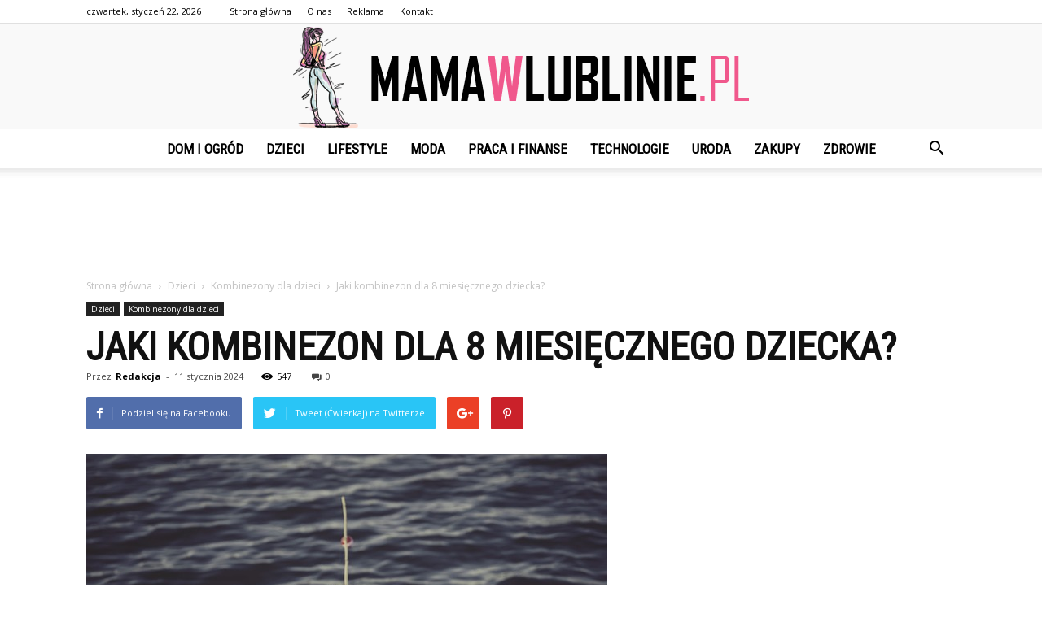

--- FILE ---
content_type: text/html; charset=UTF-8
request_url: https://www.mamawlublinie.pl/jaki-kombinezon-dla-8-miesiecznego-dziecka/
body_size: 111041
content:
<!doctype html >
<!--[if IE 8]>    <html class="ie8" lang="en"> <![endif]-->
<!--[if IE 9]>    <html class="ie9" lang="en"> <![endif]-->
<!--[if gt IE 8]><!--> <html lang="pl-PL"> <!--<![endif]-->
<head>
    <title>Jaki kombinezon dla 8 miesięcznego dziecka? - MAMAwLublinie.pl</title>
    <meta charset="UTF-8" />
    <meta name="viewport" content="width=device-width, initial-scale=1.0">
    <link rel="pingback" href="https://www.mamawlublinie.pl/xmlrpc.php" />
    <meta property="og:image" content="https://www.mamawlublinie.pl/wp-content/uploads/2023/11/5762271de9010f6c00d08267186845e2.jpeg" /><meta name="author" content="Redakcja">

<!-- This site is optimized with the Yoast SEO plugin v12.4 - https://yoast.com/wordpress/plugins/seo/ -->
<meta name="robots" content="max-snippet:-1, max-image-preview:large, max-video-preview:-1"/>
<link rel="canonical" href="https://www.mamawlublinie.pl/jaki-kombinezon-dla-8-miesiecznego-dziecka/" />
<meta property="og:locale" content="pl_PL" />
<meta property="og:type" content="article" />
<meta property="og:title" content="Jaki kombinezon dla 8 miesięcznego dziecka? - MAMAwLublinie.pl" />
<meta property="og:description" content="Jaki kombinezon dla 8 miesięcznego dziecka? Jaki kombinezon dla 8 miesięcznego dziecka? Witamy w naszym artykule, w którym omówimy, jaki kombinezon jest odpowiedni dla 8-miesięcznego dziecka. Przedstawimy różne czynniki, które należy wziąć pod uwagę przy wyborze kombinezonu dla maluszka. Naszym celem jest zapewnienie Państwu kompleksowych informacji, które pomogą w podjęciu najlepszej decyzji. Bezpieczeństwo jako priorytet &hellip;" />
<meta property="og:url" content="https://www.mamawlublinie.pl/jaki-kombinezon-dla-8-miesiecznego-dziecka/" />
<meta property="og:site_name" content="MAMAwLublinie.pl" />
<meta property="article:section" content="Kombinezony dla dzieci" />
<meta property="article:published_time" content="2024-01-11T09:35:00+00:00" />
<meta property="og:image" content="https://www.mamawlublinie.pl/wp-content/uploads/2023/11/5762271de9010f6c00d08267186845e2.jpeg" />
<meta property="og:image:secure_url" content="https://www.mamawlublinie.pl/wp-content/uploads/2023/11/5762271de9010f6c00d08267186845e2.jpeg" />
<meta property="og:image:width" content="640" />
<meta property="og:image:height" content="427" />
<meta name="twitter:card" content="summary_large_image" />
<meta name="twitter:description" content="Jaki kombinezon dla 8 miesięcznego dziecka? Jaki kombinezon dla 8 miesięcznego dziecka? Witamy w naszym artykule, w którym omówimy, jaki kombinezon jest odpowiedni dla 8-miesięcznego dziecka. Przedstawimy różne czynniki, które należy wziąć pod uwagę przy wyborze kombinezonu dla maluszka. Naszym celem jest zapewnienie Państwu kompleksowych informacji, które pomogą w podjęciu najlepszej decyzji. Bezpieczeństwo jako priorytet [&hellip;]" />
<meta name="twitter:title" content="Jaki kombinezon dla 8 miesięcznego dziecka? - MAMAwLublinie.pl" />
<meta name="twitter:image" content="https://www.mamawlublinie.pl/wp-content/uploads/2023/11/5762271de9010f6c00d08267186845e2.jpeg" />
<script type='application/ld+json' class='yoast-schema-graph yoast-schema-graph--main'>{"@context":"https://schema.org","@graph":[{"@type":"WebSite","@id":"https://www.mamawlublinie.pl/#website","url":"https://www.mamawlublinie.pl/","name":"MAMAwLublinie.pl","potentialAction":{"@type":"SearchAction","target":"https://www.mamawlublinie.pl/?s={search_term_string}","query-input":"required name=search_term_string"}},{"@type":"ImageObject","@id":"https://www.mamawlublinie.pl/jaki-kombinezon-dla-8-miesiecznego-dziecka/#primaryimage","url":"https://www.mamawlublinie.pl/wp-content/uploads/2023/11/5762271de9010f6c00d08267186845e2.jpeg","width":640,"height":427,"caption":"Jaki kombinezon dla 8 miesi\u0119cznego dziecka?"},{"@type":"WebPage","@id":"https://www.mamawlublinie.pl/jaki-kombinezon-dla-8-miesiecznego-dziecka/#webpage","url":"https://www.mamawlublinie.pl/jaki-kombinezon-dla-8-miesiecznego-dziecka/","inLanguage":"pl-PL","name":"Jaki kombinezon dla 8 miesi\u0119cznego dziecka? - MAMAwLublinie.pl","isPartOf":{"@id":"https://www.mamawlublinie.pl/#website"},"primaryImageOfPage":{"@id":"https://www.mamawlublinie.pl/jaki-kombinezon-dla-8-miesiecznego-dziecka/#primaryimage"},"datePublished":"2024-01-11T09:35:00+00:00","dateModified":"2024-01-11T09:35:00+00:00","author":{"@id":"https://www.mamawlublinie.pl/#/schema/person/8e549db90dc7e297626147ee2d004eed"}},{"@type":["Person"],"@id":"https://www.mamawlublinie.pl/#/schema/person/8e549db90dc7e297626147ee2d004eed","name":"Redakcja","image":{"@type":"ImageObject","@id":"https://www.mamawlublinie.pl/#authorlogo","url":"https://secure.gravatar.com/avatar/2fe5c54fc603e6dada8905c215ce4d4a?s=96&d=mm&r=g","caption":"Redakcja"},"sameAs":[]}]}</script>
<!-- / Yoast SEO plugin. -->

<link rel='dns-prefetch' href='//fonts.googleapis.com' />
<link rel='dns-prefetch' href='//s.w.org' />
<link rel="alternate" type="application/rss+xml" title="MAMAwLublinie.pl &raquo; Kanał z wpisami" href="https://www.mamawlublinie.pl/feed/" />
<link rel="alternate" type="application/rss+xml" title="MAMAwLublinie.pl &raquo; Kanał z komentarzami" href="https://www.mamawlublinie.pl/comments/feed/" />
<link rel="alternate" type="application/rss+xml" title="MAMAwLublinie.pl &raquo; Jaki kombinezon dla 8 miesięcznego dziecka? Kanał z komentarzami" href="https://www.mamawlublinie.pl/jaki-kombinezon-dla-8-miesiecznego-dziecka/feed/" />
		<script type="text/javascript">
			window._wpemojiSettings = {"baseUrl":"https:\/\/s.w.org\/images\/core\/emoji\/11\/72x72\/","ext":".png","svgUrl":"https:\/\/s.w.org\/images\/core\/emoji\/11\/svg\/","svgExt":".svg","source":{"concatemoji":"https:\/\/www.mamawlublinie.pl\/wp-includes\/js\/wp-emoji-release.min.js?ver=4.9.26"}};
			!function(e,a,t){var n,r,o,i=a.createElement("canvas"),p=i.getContext&&i.getContext("2d");function s(e,t){var a=String.fromCharCode;p.clearRect(0,0,i.width,i.height),p.fillText(a.apply(this,e),0,0);e=i.toDataURL();return p.clearRect(0,0,i.width,i.height),p.fillText(a.apply(this,t),0,0),e===i.toDataURL()}function c(e){var t=a.createElement("script");t.src=e,t.defer=t.type="text/javascript",a.getElementsByTagName("head")[0].appendChild(t)}for(o=Array("flag","emoji"),t.supports={everything:!0,everythingExceptFlag:!0},r=0;r<o.length;r++)t.supports[o[r]]=function(e){if(!p||!p.fillText)return!1;switch(p.textBaseline="top",p.font="600 32px Arial",e){case"flag":return s([55356,56826,55356,56819],[55356,56826,8203,55356,56819])?!1:!s([55356,57332,56128,56423,56128,56418,56128,56421,56128,56430,56128,56423,56128,56447],[55356,57332,8203,56128,56423,8203,56128,56418,8203,56128,56421,8203,56128,56430,8203,56128,56423,8203,56128,56447]);case"emoji":return!s([55358,56760,9792,65039],[55358,56760,8203,9792,65039])}return!1}(o[r]),t.supports.everything=t.supports.everything&&t.supports[o[r]],"flag"!==o[r]&&(t.supports.everythingExceptFlag=t.supports.everythingExceptFlag&&t.supports[o[r]]);t.supports.everythingExceptFlag=t.supports.everythingExceptFlag&&!t.supports.flag,t.DOMReady=!1,t.readyCallback=function(){t.DOMReady=!0},t.supports.everything||(n=function(){t.readyCallback()},a.addEventListener?(a.addEventListener("DOMContentLoaded",n,!1),e.addEventListener("load",n,!1)):(e.attachEvent("onload",n),a.attachEvent("onreadystatechange",function(){"complete"===a.readyState&&t.readyCallback()})),(n=t.source||{}).concatemoji?c(n.concatemoji):n.wpemoji&&n.twemoji&&(c(n.twemoji),c(n.wpemoji)))}(window,document,window._wpemojiSettings);
		</script>
		<style type="text/css">
img.wp-smiley,
img.emoji {
	display: inline !important;
	border: none !important;
	box-shadow: none !important;
	height: 1em !important;
	width: 1em !important;
	margin: 0 .07em !important;
	vertical-align: -0.1em !important;
	background: none !important;
	padding: 0 !important;
}
</style>
<link rel='stylesheet' id='toc-screen-css'  href='https://www.mamawlublinie.pl/wp-content/plugins/table-of-contents-plus/screen.min.css?ver=2002' type='text/css' media='all' />
<link rel='stylesheet' id='google-fonts-style-css'  href='https://fonts.googleapis.com/css?family=Roboto+Condensed%3A400%7COpen+Sans%3A300italic%2C400%2C400italic%2C600%2C600italic%2C700%7CRoboto%3A300%2C400%2C400italic%2C500%2C500italic%2C700%2C900&#038;ver=7.8.1' type='text/css' media='all' />
<link rel='stylesheet' id='js_composer_front-css'  href='https://www.mamawlublinie.pl/wp-content/plugins/js_composer/assets/css/js_composer.min.css?ver=5.1.1' type='text/css' media='all' />
<link rel='stylesheet' id='td-theme-css'  href='https://www.mamawlublinie.pl/wp-content/themes/Newspaper/style.css?ver=7.8.1' type='text/css' media='all' />
<link rel='stylesheet' id='td-theme-demo-style-css'  href='https://www.mamawlublinie.pl/wp-content/themes/Newspaper/includes/demos/what/demo_style.css?ver=7.8.1' type='text/css' media='all' />
<script type='text/javascript' src='https://www.mamawlublinie.pl/wp-includes/js/jquery/jquery.js?ver=1.12.4'></script>
<script type='text/javascript' src='https://www.mamawlublinie.pl/wp-includes/js/jquery/jquery-migrate.min.js?ver=1.4.1'></script>
<link rel='https://api.w.org/' href='https://www.mamawlublinie.pl/wp-json/' />
<link rel="EditURI" type="application/rsd+xml" title="RSD" href="https://www.mamawlublinie.pl/xmlrpc.php?rsd" />
<link rel="wlwmanifest" type="application/wlwmanifest+xml" href="https://www.mamawlublinie.pl/wp-includes/wlwmanifest.xml" /> 
<meta name="generator" content="WordPress 4.9.26" />
<link rel='shortlink' href='https://www.mamawlublinie.pl/?p=4484' />
<link rel="alternate" type="application/json+oembed" href="https://www.mamawlublinie.pl/wp-json/oembed/1.0/embed?url=https%3A%2F%2Fwww.mamawlublinie.pl%2Fjaki-kombinezon-dla-8-miesiecznego-dziecka%2F" />
<link rel="alternate" type="text/xml+oembed" href="https://www.mamawlublinie.pl/wp-json/oembed/1.0/embed?url=https%3A%2F%2Fwww.mamawlublinie.pl%2Fjaki-kombinezon-dla-8-miesiecznego-dziecka%2F&#038;format=xml" />
<!--[if lt IE 9]><script src="https://html5shim.googlecode.com/svn/trunk/html5.js"></script><![endif]-->
    <meta name="generator" content="Powered by Visual Composer - drag and drop page builder for WordPress."/>
<!--[if lte IE 9]><link rel="stylesheet" type="text/css" href="https://www.mamawlublinie.pl/wp-content/plugins/js_composer/assets/css/vc_lte_ie9.min.css" media="screen"><![endif]-->
<!-- JS generated by theme -->

<script>
    
    

	    var tdBlocksArray = []; //here we store all the items for the current page

	    //td_block class - each ajax block uses a object of this class for requests
	    function tdBlock() {
		    this.id = '';
		    this.block_type = 1; //block type id (1-234 etc)
		    this.atts = '';
		    this.td_column_number = '';
		    this.td_current_page = 1; //
		    this.post_count = 0; //from wp
		    this.found_posts = 0; //from wp
		    this.max_num_pages = 0; //from wp
		    this.td_filter_value = ''; //current live filter value
		    this.is_ajax_running = false;
		    this.td_user_action = ''; // load more or infinite loader (used by the animation)
		    this.header_color = '';
		    this.ajax_pagination_infinite_stop = ''; //show load more at page x
	    }


        // td_js_generator - mini detector
        (function(){
            var htmlTag = document.getElementsByTagName("html")[0];

            if ( navigator.userAgent.indexOf("MSIE 10.0") > -1 ) {
                htmlTag.className += ' ie10';
            }

            if ( !!navigator.userAgent.match(/Trident.*rv\:11\./) ) {
                htmlTag.className += ' ie11';
            }

            if ( /(iPad|iPhone|iPod)/g.test(navigator.userAgent) ) {
                htmlTag.className += ' td-md-is-ios';
            }

            var user_agent = navigator.userAgent.toLowerCase();
            if ( user_agent.indexOf("android") > -1 ) {
                htmlTag.className += ' td-md-is-android';
            }

            if ( -1 !== navigator.userAgent.indexOf('Mac OS X')  ) {
                htmlTag.className += ' td-md-is-os-x';
            }

            if ( /chrom(e|ium)/.test(navigator.userAgent.toLowerCase()) ) {
               htmlTag.className += ' td-md-is-chrome';
            }

            if ( -1 !== navigator.userAgent.indexOf('Firefox') ) {
                htmlTag.className += ' td-md-is-firefox';
            }

            if ( -1 !== navigator.userAgent.indexOf('Safari') && -1 === navigator.userAgent.indexOf('Chrome') ) {
                htmlTag.className += ' td-md-is-safari';
            }

            if( -1 !== navigator.userAgent.indexOf('IEMobile') ){
                htmlTag.className += ' td-md-is-iemobile';
            }

        })();




        var tdLocalCache = {};

        ( function () {
            "use strict";

            tdLocalCache = {
                data: {},
                remove: function (resource_id) {
                    delete tdLocalCache.data[resource_id];
                },
                exist: function (resource_id) {
                    return tdLocalCache.data.hasOwnProperty(resource_id) && tdLocalCache.data[resource_id] !== null;
                },
                get: function (resource_id) {
                    return tdLocalCache.data[resource_id];
                },
                set: function (resource_id, cachedData) {
                    tdLocalCache.remove(resource_id);
                    tdLocalCache.data[resource_id] = cachedData;
                }
            };
        })();

    
    
var td_viewport_interval_list=[{"limitBottom":767,"sidebarWidth":228},{"limitBottom":1018,"sidebarWidth":300},{"limitBottom":1140,"sidebarWidth":324}];
var td_animation_stack_effect="type0";
var tds_animation_stack=true;
var td_animation_stack_specific_selectors=".entry-thumb, img";
var td_animation_stack_general_selectors=".td-animation-stack img, .td-animation-stack .entry-thumb, .post img";
var td_ajax_url="https:\/\/www.mamawlublinie.pl\/wp-admin\/admin-ajax.php?td_theme_name=Newspaper&v=7.8.1";
var td_get_template_directory_uri="https:\/\/www.mamawlublinie.pl\/wp-content\/themes\/Newspaper";
var tds_snap_menu="snap";
var tds_logo_on_sticky="show_header_logo";
var tds_header_style="10";
var td_please_wait="Prosz\u0119 czeka\u0107 ...";
var td_email_user_pass_incorrect="U\u017cytkownik lub has\u0142o niepoprawne!";
var td_email_user_incorrect="E-mail lub nazwa u\u017cytkownika jest niepoprawna!";
var td_email_incorrect="E-mail niepoprawny!";
var tds_more_articles_on_post_enable="";
var tds_more_articles_on_post_time_to_wait="";
var tds_more_articles_on_post_pages_distance_from_top=0;
var tds_theme_color_site_wide="#f0588c";
var tds_smart_sidebar="enabled";
var tdThemeName="Newspaper";
var td_magnific_popup_translation_tPrev="Poprzedni (Strza\u0142ka w lewo)";
var td_magnific_popup_translation_tNext="Nast\u0119pny (Strza\u0142ka w prawo)";
var td_magnific_popup_translation_tCounter="%curr% z %total%";
var td_magnific_popup_translation_ajax_tError="Zawarto\u015b\u0107 z %url% nie mo\u017ce by\u0107 za\u0142adowana.";
var td_magnific_popup_translation_image_tError="Obraz #%curr% nie mo\u017ce by\u0107 za\u0142adowany.";
var td_ad_background_click_link="";
var td_ad_background_click_target="";
</script>


<!-- Header style compiled by theme -->

<style>
    
.td-header-wrap .black-menu .sf-menu > .current-menu-item > a,
    .td-header-wrap .black-menu .sf-menu > .current-menu-ancestor > a,
    .td-header-wrap .black-menu .sf-menu > .current-category-ancestor > a,
    .td-header-wrap .black-menu .sf-menu > li > a:hover,
    .td-header-wrap .black-menu .sf-menu > .sfHover > a,
    .td-header-style-12 .td-header-menu-wrap-full,
    .sf-menu > .current-menu-item > a:after,
    .sf-menu > .current-menu-ancestor > a:after,
    .sf-menu > .current-category-ancestor > a:after,
    .sf-menu > li:hover > a:after,
    .sf-menu > .sfHover > a:after,
    .td-header-style-12 .td-affix,
    .header-search-wrap .td-drop-down-search:after,
    .header-search-wrap .td-drop-down-search .btn:hover,
    input[type=submit]:hover,
    .td-read-more a,
    .td-post-category:hover,
    .td-grid-style-1.td-hover-1 .td-big-grid-post:hover .td-post-category,
    .td-grid-style-5.td-hover-1 .td-big-grid-post:hover .td-post-category,
    .td_top_authors .td-active .td-author-post-count,
    .td_top_authors .td-active .td-author-comments-count,
    .td_top_authors .td_mod_wrap:hover .td-author-post-count,
    .td_top_authors .td_mod_wrap:hover .td-author-comments-count,
    .td-404-sub-sub-title a:hover,
    .td-search-form-widget .wpb_button:hover,
    .td-rating-bar-wrap div,
    .td_category_template_3 .td-current-sub-category,
    .dropcap,
    .td_wrapper_video_playlist .td_video_controls_playlist_wrapper,
    .wpb_default,
    .wpb_default:hover,
    .td-left-smart-list:hover,
    .td-right-smart-list:hover,
    .woocommerce-checkout .woocommerce input.button:hover,
    .woocommerce-page .woocommerce a.button:hover,
    .woocommerce-account div.woocommerce .button:hover,
    #bbpress-forums button:hover,
    .bbp_widget_login .button:hover,
    .td-footer-wrapper .td-post-category,
    .td-footer-wrapper .widget_product_search input[type="submit"]:hover,
    .woocommerce .product a.button:hover,
    .woocommerce .product #respond input#submit:hover,
    .woocommerce .checkout input#place_order:hover,
    .woocommerce .woocommerce.widget .button:hover,
    .single-product .product .summary .cart .button:hover,
    .woocommerce-cart .woocommerce table.cart .button:hover,
    .woocommerce-cart .woocommerce .shipping-calculator-form .button:hover,
    .td-next-prev-wrap a:hover,
    .td-load-more-wrap a:hover,
    .td-post-small-box a:hover,
    .page-nav .current,
    .page-nav:first-child > div,
    .td_category_template_8 .td-category-header .td-category a.td-current-sub-category,
    .td_category_template_4 .td-category-siblings .td-category a:hover,
    #bbpress-forums .bbp-pagination .current,
    #bbpress-forums #bbp-single-user-details #bbp-user-navigation li.current a,
    .td-theme-slider:hover .slide-meta-cat a,
    a.vc_btn-black:hover,
    .td-trending-now-wrapper:hover .td-trending-now-title,
    .td-scroll-up,
    .td-smart-list-button:hover,
    .td-weather-information:before,
    .td-weather-week:before,
    .td_block_exchange .td-exchange-header:before,
    .td_block_big_grid_9.td-grid-style-1 .td-post-category,
    .td_block_big_grid_9.td-grid-style-5 .td-post-category,
    .td-grid-style-6.td-hover-1 .td-module-thumb:after,
    .td-pulldown-syle-2 .td-subcat-dropdown ul:after,
    .td_block_template_9 .td-block-title:after,
    .td_block_template_15 .td-block-title:before {
        background-color: #f0588c;
    }

    .global-block-template-4 .td-related-title .td-cur-simple-item:before {
        border-color: #f0588c transparent transparent transparent !important;
    }

    .woocommerce .woocommerce-message .button:hover,
    .woocommerce .woocommerce-error .button:hover,
    .woocommerce .woocommerce-info .button:hover,
    .global-block-template-4 .td-related-title .td-cur-simple-item,
    .global-block-template-3 .td-related-title .td-cur-simple-item,
    .global-block-template-9 .td-related-title:after {
        background-color: #f0588c !important;
    }

    .woocommerce .product .onsale,
    .woocommerce.widget .ui-slider .ui-slider-handle {
        background: none #f0588c;
    }

    .woocommerce.widget.widget_layered_nav_filters ul li a {
        background: none repeat scroll 0 0 #f0588c !important;
    }

    a,
    cite a:hover,
    .td_mega_menu_sub_cats .cur-sub-cat,
    .td-mega-span h3 a:hover,
    .td_mod_mega_menu:hover .entry-title a,
    .header-search-wrap .result-msg a:hover,
    .top-header-menu li a:hover,
    .top-header-menu .current-menu-item > a,
    .top-header-menu .current-menu-ancestor > a,
    .top-header-menu .current-category-ancestor > a,
    .td-social-icon-wrap > a:hover,
    .td-header-sp-top-widget .td-social-icon-wrap a:hover,
    .td-page-content blockquote p,
    .td-post-content blockquote p,
    .mce-content-body blockquote p,
    .comment-content blockquote p,
    .wpb_text_column blockquote p,
    .td_block_text_with_title blockquote p,
    .td_module_wrap:hover .entry-title a,
    .td-subcat-filter .td-subcat-list a:hover,
    .td-subcat-filter .td-subcat-dropdown a:hover,
    .td_quote_on_blocks,
    .dropcap2,
    .dropcap3,
    .td_top_authors .td-active .td-authors-name a,
    .td_top_authors .td_mod_wrap:hover .td-authors-name a,
    .td-post-next-prev-content a:hover,
    .author-box-wrap .td-author-social a:hover,
    .td-author-name a:hover,
    .td-author-url a:hover,
    .td_mod_related_posts:hover h3 > a,
    .td-post-template-11 .td-related-title .td-related-left:hover,
    .td-post-template-11 .td-related-title .td-related-right:hover,
    .td-post-template-11 .td-related-title .td-cur-simple-item,
    .td-post-template-11 .td_block_related_posts .td-next-prev-wrap a:hover,
    .comment-reply-link:hover,
    .logged-in-as a:hover,
    #cancel-comment-reply-link:hover,
    .td-search-query,
    .td-category-header .td-pulldown-category-filter-link:hover,
    .td-category-siblings .td-subcat-dropdown a:hover,
    .td-category-siblings .td-subcat-dropdown a.td-current-sub-category,
    .widget a:hover,
    .archive .widget_archive .current,
    .archive .widget_archive .current a,
    .widget_calendar tfoot a:hover,
    .woocommerce a.added_to_cart:hover,
    #bbpress-forums li.bbp-header .bbp-reply-content span a:hover,
    #bbpress-forums .bbp-forum-freshness a:hover,
    #bbpress-forums .bbp-topic-freshness a:hover,
    #bbpress-forums .bbp-forums-list li a:hover,
    #bbpress-forums .bbp-forum-title:hover,
    #bbpress-forums .bbp-topic-permalink:hover,
    #bbpress-forums .bbp-topic-started-by a:hover,
    #bbpress-forums .bbp-topic-started-in a:hover,
    #bbpress-forums .bbp-body .super-sticky li.bbp-topic-title .bbp-topic-permalink,
    #bbpress-forums .bbp-body .sticky li.bbp-topic-title .bbp-topic-permalink,
    .widget_display_replies .bbp-author-name,
    .widget_display_topics .bbp-author-name,
    .footer-text-wrap .footer-email-wrap a,
    .td-subfooter-menu li a:hover,
    .footer-social-wrap a:hover,
    a.vc_btn-black:hover,
    .td-smart-list-dropdown-wrap .td-smart-list-button:hover,
    .td_module_17 .td-read-more a:hover,
    .td_module_18 .td-read-more a:hover,
    .td_module_19 .td-post-author-name a:hover,
    .td-instagram-user a,
    .td-pulldown-syle-2 .td-subcat-dropdown:hover .td-subcat-more span,
    .td-pulldown-syle-2 .td-subcat-dropdown:hover .td-subcat-more i,
    .td-pulldown-syle-3 .td-subcat-dropdown:hover .td-subcat-more span,
    .td-pulldown-syle-3 .td-subcat-dropdown:hover .td-subcat-more i,
    .td-block-title-wrap .td-wrapper-pulldown-filter .td-pulldown-filter-display-option:hover,
    .td-block-title-wrap .td-wrapper-pulldown-filter .td-pulldown-filter-display-option:hover i,
    .td-block-title-wrap .td-wrapper-pulldown-filter .td-pulldown-filter-link:hover,
    .td-block-title-wrap .td-wrapper-pulldown-filter .td-pulldown-filter-item .td-cur-simple-item,
    .global-block-template-2 .td-related-title .td-cur-simple-item,
    .global-block-template-5 .td-related-title .td-cur-simple-item,
    .global-block-template-6 .td-related-title .td-cur-simple-item,
    .global-block-template-7 .td-related-title .td-cur-simple-item,
    .global-block-template-8 .td-related-title .td-cur-simple-item,
    .global-block-template-9 .td-related-title .td-cur-simple-item,
    .global-block-template-10 .td-related-title .td-cur-simple-item,
    .global-block-template-11 .td-related-title .td-cur-simple-item,
    .global-block-template-12 .td-related-title .td-cur-simple-item,
    .global-block-template-13 .td-related-title .td-cur-simple-item,
    .global-block-template-14 .td-related-title .td-cur-simple-item,
    .global-block-template-15 .td-related-title .td-cur-simple-item,
    .global-block-template-16 .td-related-title .td-cur-simple-item,
    .global-block-template-17 .td-related-title .td-cur-simple-item,
    .td-theme-wrap .sf-menu ul .td-menu-item > a:hover,
    .td-theme-wrap .sf-menu ul .sfHover > a,
    .td-theme-wrap .sf-menu ul .current-menu-ancestor > a,
    .td-theme-wrap .sf-menu ul .current-category-ancestor > a,
    .td-theme-wrap .sf-menu ul .current-menu-item > a {
        color: #f0588c;
    }

    a.vc_btn-black.vc_btn_square_outlined:hover,
    a.vc_btn-black.vc_btn_outlined:hover,
    .td-mega-menu-page .wpb_content_element ul li a:hover,
     .td-theme-wrap .td-aj-search-results .td_module_wrap:hover .entry-title a,
    .td-theme-wrap .header-search-wrap .result-msg a:hover {
        color: #f0588c !important;
    }

    .td-next-prev-wrap a:hover,
    .td-load-more-wrap a:hover,
    .td-post-small-box a:hover,
    .page-nav .current,
    .page-nav:first-child > div,
    .td_category_template_8 .td-category-header .td-category a.td-current-sub-category,
    .td_category_template_4 .td-category-siblings .td-category a:hover,
    #bbpress-forums .bbp-pagination .current,
    .post .td_quote_box,
    .page .td_quote_box,
    a.vc_btn-black:hover,
    .td_block_template_5 .td-block-title > * {
        border-color: #f0588c;
    }

    .td_wrapper_video_playlist .td_video_currently_playing:after {
        border-color: #f0588c !important;
    }

    .header-search-wrap .td-drop-down-search:before {
        border-color: transparent transparent #f0588c transparent;
    }

    .block-title > span,
    .block-title > a,
    .block-title > label,
    .widgettitle,
    .widgettitle:after,
    .td-trending-now-title,
    .td-trending-now-wrapper:hover .td-trending-now-title,
    .wpb_tabs li.ui-tabs-active a,
    .wpb_tabs li:hover a,
    .vc_tta-container .vc_tta-color-grey.vc_tta-tabs-position-top.vc_tta-style-classic .vc_tta-tabs-container .vc_tta-tab.vc_active > a,
    .vc_tta-container .vc_tta-color-grey.vc_tta-tabs-position-top.vc_tta-style-classic .vc_tta-tabs-container .vc_tta-tab:hover > a,
    .td_block_template_1 .td-related-title .td-cur-simple-item,
    .woocommerce .product .products h2,
    .td-subcat-filter .td-subcat-dropdown:hover .td-subcat-more {
    	background-color: #f0588c;
    }

    .woocommerce div.product .woocommerce-tabs ul.tabs li.active {
    	background-color: #f0588c !important;
    }

    .block-title,
    .td_block_template_1 .td-related-title,
    .wpb_tabs .wpb_tabs_nav,
    .vc_tta-container .vc_tta-color-grey.vc_tta-tabs-position-top.vc_tta-style-classic .vc_tta-tabs-container,
    .woocommerce div.product .woocommerce-tabs ul.tabs:before {
        border-color: #f0588c;
    }
    .td_block_wrap .td-subcat-item a.td-cur-simple-item {
	    color: #f0588c;
	}


    
    .td-grid-style-4 .entry-title
    {
        background-color: rgba(240, 88, 140, 0.7);
    }

    
    .td-theme-wrap .block-title > span,
    .td-theme-wrap .block-title > span > a,
    .td-theme-wrap .widget_rss .block-title .rsswidget,
    .td-theme-wrap .block-title > a,
    .widgettitle,
    .widgettitle > a,
    .td-trending-now-title,
    .wpb_tabs li.ui-tabs-active a,
    .wpb_tabs li:hover a,
    .vc_tta-container .vc_tta-color-grey.vc_tta-tabs-position-top.vc_tta-style-classic .vc_tta-tabs-container .vc_tta-tab.vc_active > a,
    .vc_tta-container .vc_tta-color-grey.vc_tta-tabs-position-top.vc_tta-style-classic .vc_tta-tabs-container .vc_tta-tab:hover > a,
    .td-related-title .td-cur-simple-item,
    .woocommerce div.product .woocommerce-tabs ul.tabs li.active,
    .woocommerce .product .products h2,
    .td-theme-wrap .td_block_template_2 .td-block-title > *,
    .td-theme-wrap .td_block_template_3 .td-block-title > *,
    .td-theme-wrap .td_block_template_4 .td-block-title > *,
    .td-theme-wrap .td_block_template_5 .td-block-title > *,
    .td-theme-wrap .td_block_template_6 .td-block-title > *,
    .td-theme-wrap .td_block_template_6 .td-block-title:before,
    .td-theme-wrap .td_block_template_7 .td-block-title > *,
    .td-theme-wrap .td_block_template_8 .td-block-title > *,
    .td-theme-wrap .td_block_template_9 .td-block-title > *,
    .td-theme-wrap .td_block_template_10 .td-block-title > *,
    .td-theme-wrap .td_block_template_11 .td-block-title > *,
    .td-theme-wrap .td_block_template_12 .td-block-title > *,
    .td-theme-wrap .td_block_template_13 .td-block-title > span,
    .td-theme-wrap .td_block_template_13 .td-block-title > a,
    .td-theme-wrap .td_block_template_14 .td-block-title > *,
    .td-theme-wrap .td_block_template_14 .td-block-title-wrap .td-wrapper-pulldown-filter .td-pulldown-filter-display-option,
    .td-theme-wrap .td_block_template_14 .td-block-title-wrap .td-wrapper-pulldown-filter .td-pulldown-filter-display-option i,
    .td-theme-wrap .td_block_template_14 .td-block-title-wrap .td-wrapper-pulldown-filter .td-pulldown-filter-display-option:hover,
    .td-theme-wrap .td_block_template_14 .td-block-title-wrap .td-wrapper-pulldown-filter .td-pulldown-filter-display-option:hover i,
    .td-theme-wrap .td_block_template_15 .td-block-title > *,
    .td-theme-wrap .td_block_template_15 .td-block-title-wrap .td-wrapper-pulldown-filter,
    .td-theme-wrap .td_block_template_15 .td-block-title-wrap .td-wrapper-pulldown-filter i,
    .td-theme-wrap .td_block_template_16 .td-block-title > *,
    .td-theme-wrap .td_block_template_17 .td-block-title > * {
    	color: #f0588c;
    }


    
    .td-header-top-menu,
    .td-header-top-menu a,
    .td-header-wrap .td-header-top-menu-full .td-header-top-menu,
    .td-header-wrap .td-header-top-menu-full a,
    .td-header-style-8 .td-header-top-menu,
    .td-header-style-8 .td-header-top-menu a {
        color: #000000;
    }

    
    .top-header-menu .current-menu-item > a,
    .top-header-menu .current-menu-ancestor > a,
    .top-header-menu .current-category-ancestor > a,
    .top-header-menu li a:hover {
        color: #f0588c;
    }

    
    .td-header-wrap .td-header-sp-top-widget .td-icon-font {
        color: #000000;
    }

    
    .td-header-wrap .td-header-sp-top-widget i.td-icon-font:hover {
        color: #f0588c;
    }


    
    .sf-menu > .current-menu-item > a:after,
    .sf-menu > .current-menu-ancestor > a:after,
    .sf-menu > .current-category-ancestor > a:after,
    .sf-menu > li:hover > a:after,
    .sf-menu > .sfHover > a:after,
    .td_block_mega_menu .td-next-prev-wrap a:hover,
    .td-mega-span .td-post-category:hover,
    .td-header-wrap .black-menu .sf-menu > li > a:hover,
    .td-header-wrap .black-menu .sf-menu > .current-menu-ancestor > a,
    .td-header-wrap .black-menu .sf-menu > .sfHover > a,
    .header-search-wrap .td-drop-down-search:after,
    .header-search-wrap .td-drop-down-search .btn:hover,
    .td-header-wrap .black-menu .sf-menu > .current-menu-item > a,
    .td-header-wrap .black-menu .sf-menu > .current-menu-ancestor > a,
    .td-header-wrap .black-menu .sf-menu > .current-category-ancestor > a {
        background-color: #f0588c;
    }


    .td_block_mega_menu .td-next-prev-wrap a:hover {
        border-color: #f0588c;
    }

    .header-search-wrap .td-drop-down-search:before {
        border-color: transparent transparent #f0588c transparent;
    }

    .td_mega_menu_sub_cats .cur-sub-cat,
    .td_mod_mega_menu:hover .entry-title a,
    .td-theme-wrap .sf-menu ul .td-menu-item > a:hover,
    .td-theme-wrap .sf-menu ul .sfHover > a,
    .td-theme-wrap .sf-menu ul .current-menu-ancestor > a,
    .td-theme-wrap .sf-menu ul .current-category-ancestor > a,
    .td-theme-wrap .sf-menu ul .current-menu-item > a {
        color: #f0588c;
    }


    
    .td-header-wrap .td-header-menu-wrap .sf-menu > li > a,
    .td-header-wrap .header-search-wrap .td-icon-search {
        color: #000000;
    }

    
    @media (max-width: 767px) {
        body .td-header-wrap .td-header-main-menu {
            background-color: #000000 !important;
        }
    }


    
    .td-menu-background:before,
    .td-search-background:before {
        background: #3a112e;
        background: -moz-linear-gradient(top, #3a112e 0%, #e2285a 100%);
        background: -webkit-gradient(left top, left bottom, color-stop(0%, #3a112e), color-stop(100%, #e2285a));
        background: -webkit-linear-gradient(top, #3a112e 0%, #e2285a 100%);
        background: -o-linear-gradient(top, #3a112e 0%, @mobileu_gradient_two_mob 100%);
        background: -ms-linear-gradient(top, #3a112e 0%, #e2285a 100%);
        background: linear-gradient(to bottom, #3a112e 0%, #e2285a 100%);
        filter: progid:DXImageTransform.Microsoft.gradient( startColorstr='#3a112e', endColorstr='#e2285a', GradientType=0 );
    }

    
    .td-banner-wrap-full,
    .td-header-style-11 .td-logo-wrap-full {
        background-color: #f9f9f9;
    }

    .td-header-style-11 .td-logo-wrap-full {
        border-bottom: 0;
    }

    @media (min-width: 1019px) {
        .td-header-style-2 .td-header-sp-recs,
        .td-header-style-5 .td-a-rec-id-header > div,
        .td-header-style-5 .td-g-rec-id-header > .adsbygoogle,
        .td-header-style-6 .td-a-rec-id-header > div,
        .td-header-style-6 .td-g-rec-id-header > .adsbygoogle,
        .td-header-style-7 .td-a-rec-id-header > div,
        .td-header-style-7 .td-g-rec-id-header > .adsbygoogle,
        .td-header-style-8 .td-a-rec-id-header > div,
        .td-header-style-8 .td-g-rec-id-header > .adsbygoogle,
        .td-header-style-12 .td-a-rec-id-header > div,
        .td-header-style-12 .td-g-rec-id-header > .adsbygoogle {
            margin-bottom: 24px !important;
        }
    }

    @media (min-width: 768px) and (max-width: 1018px) {
        .td-header-style-2 .td-header-sp-recs,
        .td-header-style-5 .td-a-rec-id-header > div,
        .td-header-style-5 .td-g-rec-id-header > .adsbygoogle,
        .td-header-style-6 .td-a-rec-id-header > div,
        .td-header-style-6 .td-g-rec-id-header > .adsbygoogle,
        .td-header-style-7 .td-a-rec-id-header > div,
        .td-header-style-7 .td-g-rec-id-header > .adsbygoogle,
        .td-header-style-8 .td-a-rec-id-header > div,
        .td-header-style-8 .td-g-rec-id-header > .adsbygoogle,
        .td-header-style-12 .td-a-rec-id-header > div,
        .td-header-style-12 .td-g-rec-id-header > .adsbygoogle {
            margin-bottom: 14px !important;
        }
    }

     
    .td-footer-wrapper,
    .td-footer-wrapper .td_block_template_7 .td-block-title > *,
    .td-footer-wrapper .td_block_template_17 .td-block-title,
    .td-footer-wrapper .td-block-title-wrap .td-wrapper-pulldown-filter {
        background-color: #f9f9f9;
    }

    
    .td-footer-wrapper,
    .td-footer-wrapper a,
    .td-footer-wrapper .block-title a,
    .td-footer-wrapper .block-title span,
    .td-footer-wrapper .block-title label,
    .td-footer-wrapper .td-excerpt,
    .td-footer-wrapper .td-post-author-name span,
    .td-footer-wrapper .td-post-date,
    .td-footer-wrapper .td-social-style3 .td_social_type a,
    .td-footer-wrapper .td-social-style3,
    .td-footer-wrapper .td-social-style4 .td_social_type a,
    .td-footer-wrapper .td-social-style4,
    .td-footer-wrapper .td-social-style9,
    .td-footer-wrapper .td-social-style10,
    .td-footer-wrapper .td-social-style2 .td_social_type a,
    .td-footer-wrapper .td-social-style8 .td_social_type a,
    .td-footer-wrapper .td-social-style2 .td_social_type,
    .td-footer-wrapper .td-social-style8 .td_social_type,
    .td-footer-template-13 .td-social-name,
    .td-footer-wrapper .td_block_template_7 .td-block-title > * {
        color: #000000;
    }

    .td-footer-wrapper .widget_calendar th,
    .td-footer-wrapper .widget_calendar td,
    .td-footer-wrapper .td-social-style2 .td_social_type .td-social-box,
    .td-footer-wrapper .td-social-style8 .td_social_type .td-social-box,
    .td-social-style-2 .td-icon-font:after {
        border-color: #000000;
    }

    .td-footer-wrapper .td-module-comments a,
    .td-footer-wrapper .td-post-category,
    .td-footer-wrapper .td-slide-meta .td-post-author-name span,
    .td-footer-wrapper .td-slide-meta .td-post-date {
        color: #fff;
    }

    
    .td-footer-bottom-full .td-container::before {
        background-color: rgba(0, 0, 0, 0.1);
    }

    
	.td-footer-wrapper .block-title > span,
    .td-footer-wrapper .block-title > a,
    .td-footer-wrapper .widgettitle,
    .td-theme-wrap .td-footer-wrapper .td-container .td-block-title > *,
    .td-theme-wrap .td-footer-wrapper .td_block_template_6 .td-block-title:before {
    	color: #000000;
    }

    
    .td-footer-wrapper .footer-social-wrap .td-icon-font {
        color: #000000;
    }

    
    .td-footer-wrapper .footer-social-wrap i.td-icon-font:hover {
        color: #f0588c;
    }

    
    .td-sub-footer-container {
        background-color: #f0588c;
    }

    
    .td-sub-footer-container,
    .td-subfooter-menu li a {
        color: #ffffff;
    }

    
    .td-subfooter-menu li a:hover {
        color: #d6d6d6;
    }


    
    ul.sf-menu > .td-menu-item > a {
        font-family:"Roboto Condensed";
	font-size:17px;
	
    }
    
    .sf-menu ul .td-menu-item a {
        font-family:"Roboto Condensed";
	font-size:15px;
	line-height:18px;
	font-weight:bold;
	text-transform:uppercase;
	
    }
	
    .td_mod_mega_menu .item-details a {
        font-family:"Roboto Condensed";
	font-size:19px;
	line-height:21px;
	font-weight:bold;
	text-transform:uppercase;
	
    }
    
    .td_mega_menu_sub_cats .block-mega-child-cats a {
        font-family:"Roboto Condensed";
	font-size:15px;
	line-height:18px;
	font-weight:bold;
	text-transform:uppercase;
	
    }
    
    .td-mobile-content .td-mobile-main-menu > li > a {
        font-weight:bold;
	text-transform:uppercase;
	
    }
    
    .td-mobile-content .sub-menu a {
        font-weight:bold;
	text-transform:uppercase;
	
    }



	
    .block-title > span,
    .block-title > a,
    .widgettitle,
    .td-trending-now-title,
    .wpb_tabs li a,
    .vc_tta-container .vc_tta-color-grey.vc_tta-tabs-position-top.vc_tta-style-classic .vc_tta-tabs-container .vc_tta-tab > a,
    .td-theme-wrap .td-related-title a,
    .woocommerce div.product .woocommerce-tabs ul.tabs li a,
    .woocommerce .product .products h2,
    .td-theme-wrap .td-block-title {
        font-family:"Roboto Condensed";
	font-size:20px;
	font-weight:bold;
	text-transform:uppercase;
	
    }
    
    .td-big-grid-meta .td-post-category,
    .td_module_wrap .td-post-category,
    .td-module-image .td-post-category {
        font-family:"Roboto Condensed";
	font-size:18px;
	font-weight:bold;
	text-transform:uppercase;
	
    }
    
    .td-excerpt {
        font-family:"Roboto Condensed";
	
    }


	
	.td_module_wrap .td-module-title {
		font-family:"Roboto Condensed";
	
	}
     
    .td_module_3 .td-module-title {
    	font-size:26px;
	line-height:26px;
	font-weight:bold;
	text-transform:uppercase;
	
    }
    
    .td_module_6 .td-module-title {
    	font-size:16px;
	line-height:16px;
	font-weight:bold;
	text-transform:uppercase;
	
    }
    
    .td_module_11 .td-module-title {
    	font-size:36px;
	line-height:36px;
	font-weight:bold;
	text-transform:uppercase;
	
    }
    
    .td_module_18 .td-module-title {
    	font-size:50px;
	line-height:50px;
	font-weight:bold;
	text-transform:uppercase;
	
    }
    
    .td_block_trending_now .entry-title a {
    	font-family:"Roboto Condensed";
	font-size:14px;
	font-weight:bold;
	text-transform:uppercase;
	
    }
    
    .td-big-grid-post.td-big-thumb .td-big-grid-meta,
    .td-big-thumb .td-big-grid-meta .entry-title {
        font-family:"Roboto Condensed";
	font-size:42px;
	line-height:42px;
	font-weight:bold;
	text-transform:uppercase;
	
    }
    
	#td-mobile-nav,
	#td-mobile-nav .wpb_button,
	.td-search-wrap-mob {
		font-family:"Roboto Condensed";
	
	}


	
	.post .td-post-header .entry-title {
		font-family:"Roboto Condensed";
	
	}
    
    .td-post-template-default .td-post-header .entry-title {
        font-weight:bold;
	text-transform:uppercase;
	
    }
    
    .td-post-template-1 .td-post-header .entry-title {
        font-weight:bold;
	text-transform:uppercase;
	
    }
    
    .td-post-template-2 .td-post-header .entry-title {
        font-size:48px;
	line-height:46px;
	font-weight:bold;
	text-transform:uppercase;
	
    }
    
    .td-post-template-3 .td-post-header .entry-title {
        font-weight:bold;
	text-transform:uppercase;
	
    }
    
    .td-post-template-4 .td-post-header .entry-title {
        font-weight:bold;
	text-transform:uppercase;
	
    }
    
    .td-post-template-5 .td-post-header .entry-title {
        font-weight:bold;
	text-transform:uppercase;
	
    }
    
    .td-post-template-6 .td-post-header .entry-title {
        font-weight:bold;
	text-transform:uppercase;
	
    }
    
    .td-post-template-7 .td-post-header .entry-title {
        font-weight:bold;
	text-transform:uppercase;
	
    }
    
    .td-post-template-8 .td-post-header .entry-title {
        font-weight:bold;
	text-transform:uppercase;
	
    }
    
    .td-post-template-9 .td-post-header .entry-title {
        font-weight:bold;
	text-transform:uppercase;
	
    }
    
    .td-post-template-10 .td-post-header .entry-title {
        font-weight:bold;
	text-transform:uppercase;
	
    }
    
    .td-post-template-11 .td-post-header .entry-title {
        font-weight:bold;
	text-transform:uppercase;
	
    }
    
    .td-post-template-12 .td-post-header .entry-title {
        font-weight:bold;
	text-transform:uppercase;
	
    }
    
    .td-post-template-13 .td-post-header .entry-title {
        font-weight:bold;
	text-transform:uppercase;
	
    }





	
    .post .td-post-next-prev-content a {
        font-family:"Roboto Condensed";
	font-size:16px;
	font-weight:bold;
	text-transform:uppercase;
	
    }
    
    .post .author-box-wrap .td-author-name a {
        font-family:"Roboto Condensed";
	font-weight:bold;
	text-transform:uppercase;
	
    }
    
    .td_block_related_posts .entry-title a {
        font-family:"Roboto Condensed";
	font-size:16px;
	font-weight:bold;
	text-transform:uppercase;
	
    }
    
    .widget_archive a,
    .widget_calendar,
    .widget_categories a,
    .widget_nav_menu a,
    .widget_meta a,
    .widget_pages a,
    .widget_recent_comments a,
    .widget_recent_entries a,
    .widget_text .textwidget,
    .widget_tag_cloud a,
    .widget_search input,
    .woocommerce .product-categories a,
    .widget_display_forums a,
    .widget_display_replies a,
    .widget_display_topics a,
    .widget_display_views a,
    .widget_display_stats {
    	font-family:"Roboto Condensed";
	font-weight:bold;
	text-transform:uppercase;
	
    }



/* Style generated by theme for demo: what */

.td-what .td_module_3 .td-module-image .td-post-category,
    	.td-what .td_module_11 .td-post-category,
    	.td-what .td_module_18 .td-post-category,
    	.td-what .td_module_18 .td-post-category:hover,
    	.td-what .td-related-title .td-cur-simple-item:hover,
    	.td-what .td_block_template_1 .td-related-title a:hover,
    	.td-what .td_block_template_1 .td-related-title .td-cur-simple-item {
			color: #f0588c;
		}

		
		.td-what .td-header-style-6 .black-menu .sf-menu > li > a:hover,
	    .td-what .td-header-style-6 .black-menu .sf-menu > .sfHover > a,
	    .td-what .td-header-style-6 .black-menu .sf-menu > .current-menu-item > a,
	    .td-what .td-header-style-6 .black-menu .sf-menu > .current-menu-ancestor > a,
	    .td-what .td-header-style-6 .black-menu .sf-menu > .current-category-ancestor > a {
	    	color: #f0588c;
	    }
</style>

<noscript><style type="text/css"> .wpb_animate_when_almost_visible { opacity: 1; }</style></noscript>	<script async src="https://pagead2.googlesyndication.com/pagead/js/adsbygoogle.js?client=ca-pub-8625692594371015"
     crossorigin="anonymous"></script>
</head>

<body class="post-template-default single single-post postid-4484 single-format-standard jaki-kombinezon-dla-8-miesiecznego-dziecka global-block-template-1 td-what single_template_2 wpb-js-composer js-comp-ver-5.1.1 vc_responsive td-animation-stack-type0 td-full-layout" itemscope="itemscope" itemtype="https://schema.org/WebPage">

        <div class="td-scroll-up"><i class="td-icon-menu-up"></i></div>
    
    <div class="td-menu-background"></div>
<div id="td-mobile-nav">
    <div class="td-mobile-container">
        <!-- mobile menu top section -->
        <div class="td-menu-socials-wrap">
            <!-- socials -->
            <div class="td-menu-socials">
                            </div>
            <!-- close button -->
            <div class="td-mobile-close">
                <a href="#"><i class="td-icon-close-mobile"></i></a>
            </div>
        </div>

        <!-- login section -->
        
        <!-- menu section -->
        <div class="td-mobile-content">
            <div class="menu-menu-container"><ul id="menu-menu" class="td-mobile-main-menu"><li id="menu-item-22" class="menu-item menu-item-type-taxonomy menu-item-object-category menu-item-first menu-item-22"><a href="https://www.mamawlublinie.pl/kategoria/dom-i-ogrod/">Dom i ogród</a></li>
<li id="menu-item-23" class="menu-item menu-item-type-taxonomy menu-item-object-category current-post-ancestor menu-item-23"><a href="https://www.mamawlublinie.pl/kategoria/dzieci/">Dzieci</a></li>
<li id="menu-item-24" class="menu-item menu-item-type-taxonomy menu-item-object-category menu-item-24"><a href="https://www.mamawlublinie.pl/kategoria/lifestyle/">Lifestyle</a></li>
<li id="menu-item-25" class="menu-item menu-item-type-taxonomy menu-item-object-category menu-item-25"><a href="https://www.mamawlublinie.pl/kategoria/moda/">Moda</a></li>
<li id="menu-item-26" class="menu-item menu-item-type-taxonomy menu-item-object-category menu-item-26"><a href="https://www.mamawlublinie.pl/kategoria/praca-i-finanse/">Praca i finanse</a></li>
<li id="menu-item-27" class="menu-item menu-item-type-taxonomy menu-item-object-category menu-item-27"><a href="https://www.mamawlublinie.pl/kategoria/technologie/">Technologie</a></li>
<li id="menu-item-28" class="menu-item menu-item-type-taxonomy menu-item-object-category menu-item-28"><a href="https://www.mamawlublinie.pl/kategoria/uroda/">Uroda</a></li>
<li id="menu-item-29" class="menu-item menu-item-type-taxonomy menu-item-object-category menu-item-29"><a href="https://www.mamawlublinie.pl/kategoria/zakupy/">Zakupy</a></li>
<li id="menu-item-30" class="menu-item menu-item-type-taxonomy menu-item-object-category menu-item-30"><a href="https://www.mamawlublinie.pl/kategoria/zdrowie/">Zdrowie</a></li>
</ul></div>        </div>
    </div>

    <!-- register/login section -->
    </div>    <div class="td-search-background"></div>
<div class="td-search-wrap-mob">
	<div class="td-drop-down-search" aria-labelledby="td-header-search-button">
		<form method="get" class="td-search-form" action="https://www.mamawlublinie.pl/">
			<!-- close button -->
			<div class="td-search-close">
				<a href="#"><i class="td-icon-close-mobile"></i></a>
			</div>
			<div role="search" class="td-search-input">
				<span>Wyszukiwanie</span>
				<input id="td-header-search-mob" type="text" value="" name="s" autocomplete="off" />
			</div>
		</form>
		<div id="td-aj-search-mob"></div>
	</div>
</div>    
    
    <div id="td-outer-wrap" class="td-theme-wrap">
    
        <!--
Header style 10
-->

<div class="td-header-wrap td-header-style-10">

	<div class="td-header-top-menu-full td-container-wrap ">
		<div class="td-container td-header-row td-header-top-menu">
            
    <div class="top-bar-style-1">
        
<div class="td-header-sp-top-menu">


	        <div class="td_data_time">
            <div >

                czwartek, styczeń 22, 2026
            </div>
        </div>
    <div class="menu-top-container"><ul id="menu-top" class="top-header-menu"><li id="menu-item-18" class="menu-item menu-item-type-post_type menu-item-object-page menu-item-home menu-item-first td-menu-item td-normal-menu menu-item-18"><a href="https://www.mamawlublinie.pl/">Strona główna</a></li>
<li id="menu-item-21" class="menu-item menu-item-type-post_type menu-item-object-page td-menu-item td-normal-menu menu-item-21"><a href="https://www.mamawlublinie.pl/o-nas/">O nas</a></li>
<li id="menu-item-20" class="menu-item menu-item-type-post_type menu-item-object-page td-menu-item td-normal-menu menu-item-20"><a href="https://www.mamawlublinie.pl/reklama/">Reklama</a></li>
<li id="menu-item-19" class="menu-item menu-item-type-post_type menu-item-object-page td-menu-item td-normal-menu menu-item-19"><a href="https://www.mamawlublinie.pl/kontakt/">Kontakt</a></li>
</ul></div></div>
        <div class="td-header-sp-top-widget">
    </div>
    </div>

<!-- LOGIN MODAL -->
		</div>
	</div>

    <div class="td-banner-wrap-full td-logo-wrap-full  td-container-wrap ">
        <div class="td-header-sp-logo">
            			<a class="td-main-logo" href="https://www.mamawlublinie.pl/">
				<img src="http://www.mamawlublinie.pl/wp-content/uploads/2021/02/mamawlublinie1.png" alt="mamawlublinie" title="mamawlublinie"/>
				<span class="td-visual-hidden">MAMAwLublinie.pl</span>
			</a>
		        </div>
    </div>

	<div class="td-header-menu-wrap-full td-container-wrap ">
		<div class="td-header-menu-wrap td-header-gradient">
			<div class="td-container td-header-row td-header-main-menu">
				<div id="td-header-menu" role="navigation">
    <div id="td-top-mobile-toggle"><a href="#"><i class="td-icon-font td-icon-mobile"></i></a></div>
    <div class="td-main-menu-logo td-logo-in-header">
                <a class="td-main-logo" href="https://www.mamawlublinie.pl/">
            <img src="http://www.mamawlublinie.pl/wp-content/uploads/2021/02/mamawlublinie1.png" alt="mamawlublinie" title="mamawlublinie"/>
        </a>
        </div>
    <div class="menu-menu-container"><ul id="menu-menu-1" class="sf-menu"><li class="menu-item menu-item-type-taxonomy menu-item-object-category menu-item-first td-menu-item td-normal-menu menu-item-22"><a href="https://www.mamawlublinie.pl/kategoria/dom-i-ogrod/">Dom i ogród</a></li>
<li class="menu-item menu-item-type-taxonomy menu-item-object-category current-post-ancestor td-menu-item td-normal-menu menu-item-23"><a href="https://www.mamawlublinie.pl/kategoria/dzieci/">Dzieci</a></li>
<li class="menu-item menu-item-type-taxonomy menu-item-object-category td-menu-item td-normal-menu menu-item-24"><a href="https://www.mamawlublinie.pl/kategoria/lifestyle/">Lifestyle</a></li>
<li class="menu-item menu-item-type-taxonomy menu-item-object-category td-menu-item td-normal-menu menu-item-25"><a href="https://www.mamawlublinie.pl/kategoria/moda/">Moda</a></li>
<li class="menu-item menu-item-type-taxonomy menu-item-object-category td-menu-item td-normal-menu menu-item-26"><a href="https://www.mamawlublinie.pl/kategoria/praca-i-finanse/">Praca i finanse</a></li>
<li class="menu-item menu-item-type-taxonomy menu-item-object-category td-menu-item td-normal-menu menu-item-27"><a href="https://www.mamawlublinie.pl/kategoria/technologie/">Technologie</a></li>
<li class="menu-item menu-item-type-taxonomy menu-item-object-category td-menu-item td-normal-menu menu-item-28"><a href="https://www.mamawlublinie.pl/kategoria/uroda/">Uroda</a></li>
<li class="menu-item menu-item-type-taxonomy menu-item-object-category td-menu-item td-normal-menu menu-item-29"><a href="https://www.mamawlublinie.pl/kategoria/zakupy/">Zakupy</a></li>
<li class="menu-item menu-item-type-taxonomy menu-item-object-category td-menu-item td-normal-menu menu-item-30"><a href="https://www.mamawlublinie.pl/kategoria/zdrowie/">Zdrowie</a></li>
</ul></div></div>


<div class="td-search-wrapper">
    <div id="td-top-search">
        <!-- Search -->
        <div class="header-search-wrap">
            <div class="dropdown header-search">
                <a id="td-header-search-button" href="#" role="button" class="dropdown-toggle " data-toggle="dropdown"><i class="td-icon-search"></i></a>
                <a id="td-header-search-button-mob" href="#" role="button" class="dropdown-toggle " data-toggle="dropdown"><i class="td-icon-search"></i></a>
            </div>
        </div>
    </div>
</div>

<div class="header-search-wrap">
	<div class="dropdown header-search">
		<div class="td-drop-down-search" aria-labelledby="td-header-search-button">
			<form method="get" class="td-search-form" action="https://www.mamawlublinie.pl/">
				<div role="search" class="td-head-form-search-wrap">
					<input id="td-header-search" type="text" value="" name="s" autocomplete="off" /><input class="wpb_button wpb_btn-inverse btn" type="submit" id="td-header-search-top" value="Wyszukiwanie" />
				</div>
			</form>
			<div id="td-aj-search"></div>
		</div>
	</div>
</div>			</div>
		</div>
	</div>

    <div class="td-banner-wrap-full td-banner-bg td-container-wrap ">
        <div class="td-container-header td-header-row td-header-header">
            <div class="td-header-sp-recs">
                <div class="td-header-rec-wrap">
    
 <!-- A generated by theme --> 

<script async src="//pagead2.googlesyndication.com/pagead/js/adsbygoogle.js"></script><div class="td-g-rec td-g-rec-id-header ">
<script type="text/javascript">
var td_screen_width = window.innerWidth;

                    if ( td_screen_width >= 1140 ) {
                        /* large monitors */
                        document.write('<ins class="adsbygoogle" style="display:inline-block;width:728px;height:90px" data-ad-client="ca-pub-8625692594371015" data-ad-slot="9591567029"></ins>');
                        (adsbygoogle = window.adsbygoogle || []).push({});
                    }
            
	                    if ( td_screen_width >= 1019  && td_screen_width < 1140 ) {
	                        /* landscape tablets */
                        document.write('<ins class="adsbygoogle" style="display:inline-block;width:468px;height:60px" data-ad-client="ca-pub-8625692594371015" data-ad-slot="9591567029"></ins>');
	                        (adsbygoogle = window.adsbygoogle || []).push({});
	                    }
	                
                    if ( td_screen_width >= 768  && td_screen_width < 1019 ) {
                        /* portrait tablets */
                        document.write('<ins class="adsbygoogle" style="display:inline-block;width:468px;height:60px" data-ad-client="ca-pub-8625692594371015" data-ad-slot="9591567029"></ins>');
                        (adsbygoogle = window.adsbygoogle || []).push({});
                    }
                
                    if ( td_screen_width < 768 ) {
                        /* Phones */
                        document.write('<ins class="adsbygoogle" style="display:inline-block;width:320px;height:50px" data-ad-client="ca-pub-8625692594371015" data-ad-slot="9591567029"></ins>');
                        (adsbygoogle = window.adsbygoogle || []).push({});
                    }
                </script>
</div>

 <!-- end A --> 


</div>            </div>
        </div>
    </div>

</div><div class="td-main-content-wrap td-container-wrap">

    <div class="td-container td-post-template-2">
        <article id="post-4484" class="post-4484 post type-post status-publish format-standard has-post-thumbnail hentry category-kombinezony-dla-dzieci" itemscope itemtype="https://schema.org/Article">
            <div class="td-pb-row">
                <div class="td-pb-span12">
                    <div class="td-post-header">
                        <div class="td-crumb-container"><div class="entry-crumbs" itemscope itemtype="http://schema.org/BreadcrumbList"><span class="td-bred-first"><a href="https://www.mamawlublinie.pl/">Strona główna</a></span> <i class="td-icon-right td-bread-sep"></i> <span itemscope itemprop="itemListElement" itemtype="http://schema.org/ListItem">
                               <a title="Zobacz wszystkie wiadomości Dzieci" class="entry-crumb" itemscope itemprop="item" itemtype="http://schema.org/Thing" href="https://www.mamawlublinie.pl/kategoria/dzieci/">
                                  <span itemprop="name">Dzieci</span>    </a>    <meta itemprop="position" content = "1"></span> <i class="td-icon-right td-bread-sep"></i> <span itemscope itemprop="itemListElement" itemtype="http://schema.org/ListItem">
                               <a title="Zobacz wszystkie wiadomości Kombinezony dla dzieci" class="entry-crumb" itemscope itemprop="item" itemtype="http://schema.org/Thing" href="https://www.mamawlublinie.pl/kategoria/dzieci/kombinezony-dla-dzieci/">
                                  <span itemprop="name">Kombinezony dla dzieci</span>    </a>    <meta itemprop="position" content = "2"></span> <i class="td-icon-right td-bread-sep td-bred-no-url-last"></i> <span class="td-bred-no-url-last">Jaki kombinezon dla 8 miesięcznego dziecka?</span></div></div>

                        <ul class="td-category"><li class="entry-category"><a  href="https://www.mamawlublinie.pl/kategoria/dzieci/">Dzieci</a></li><li class="entry-category"><a  href="https://www.mamawlublinie.pl/kategoria/dzieci/kombinezony-dla-dzieci/">Kombinezony dla dzieci</a></li></ul>
                        <header class="td-post-title">
                            <h1 class="entry-title">Jaki kombinezon dla 8 miesięcznego dziecka?</h1>

                            

                            <div class="td-module-meta-info">
                                <div class="td-post-author-name"><div class="td-author-by">Przez</div> <a href="https://www.mamawlublinie.pl/author/mamawlubliniez/">Redakcja</a><div class="td-author-line"> - </div> </div>                                <span class="td-post-date"><time class="entry-date updated td-module-date" datetime="2024-01-11T09:35:00+00:00" >11 stycznia 2024</time></span>                                <div class="td-post-views"><i class="td-icon-views"></i><span class="td-nr-views-4484">547</span></div>                                <div class="td-post-comments"><a href="https://www.mamawlublinie.pl/jaki-kombinezon-dla-8-miesiecznego-dziecka/#respond"><i class="td-icon-comments"></i>0</a></div>                            </div>

                        </header>
                    </div>
                </div>
            </div> <!-- /.td-pb-row -->

            <div class="td-pb-row">
                                            <div class="td-pb-span8 td-main-content" role="main">
                                <div class="td-ss-main-content">
                                    
        <div class="td-post-sharing td-post-sharing-top ">
				<div class="td-default-sharing">
		            <a class="td-social-sharing-buttons td-social-facebook" href="https://www.facebook.com/sharer.php?u=https%3A%2F%2Fwww.mamawlublinie.pl%2Fjaki-kombinezon-dla-8-miesiecznego-dziecka%2F" onclick="window.open(this.href, 'mywin','left=50,top=50,width=600,height=350,toolbar=0'); return false;"><i class="td-icon-facebook"></i><div class="td-social-but-text">Podziel się na Facebooku</div></a>
		            <a class="td-social-sharing-buttons td-social-twitter" href="https://twitter.com/intent/tweet?text=Jaki+kombinezon+dla+8+miesi%C4%99cznego+dziecka%3F&url=https%3A%2F%2Fwww.mamawlublinie.pl%2Fjaki-kombinezon-dla-8-miesiecznego-dziecka%2F&via=MAMAwLublinie.pl"  ><i class="td-icon-twitter"></i><div class="td-social-but-text">Tweet (Ćwierkaj) na Twitterze</div></a>
		            <a class="td-social-sharing-buttons td-social-google" href="https://plus.google.com/share?url=https://www.mamawlublinie.pl/jaki-kombinezon-dla-8-miesiecznego-dziecka/" onclick="window.open(this.href, 'mywin','left=50,top=50,width=600,height=350,toolbar=0'); return false;"><i class="td-icon-googleplus"></i></a>
		            <a class="td-social-sharing-buttons td-social-pinterest" href="https://pinterest.com/pin/create/button/?url=https://www.mamawlublinie.pl/jaki-kombinezon-dla-8-miesiecznego-dziecka/&amp;media=https://www.mamawlublinie.pl/wp-content/uploads/2023/11/5762271de9010f6c00d08267186845e2.jpeg&description=Jaki+kombinezon+dla+8+miesi%C4%99cznego+dziecka%3F" onclick="window.open(this.href, 'mywin','left=50,top=50,width=600,height=350,toolbar=0'); return false;"><i class="td-icon-pinterest"></i></a>
		            <a class="td-social-sharing-buttons td-social-whatsapp" href="whatsapp://send?text=Jaki+kombinezon+dla+8+miesi%C4%99cznego+dziecka%3F%20-%20https%3A%2F%2Fwww.mamawlublinie.pl%2Fjaki-kombinezon-dla-8-miesiecznego-dziecka%2F" ><i class="td-icon-whatsapp"></i></a>
	            </div></div>

        <div class="td-post-content">
            <div class="td-post-featured-image"><figure><a href="https://www.mamawlublinie.pl/wp-content/uploads/2023/11/5762271de9010f6c00d08267186845e2.jpeg" data-caption="Jaki kombinezon dla 8 miesięcznego dziecka?"><img width="640" height="427" class="entry-thumb td-modal-image" src="https://www.mamawlublinie.pl/wp-content/uploads/2023/11/5762271de9010f6c00d08267186845e2.jpeg" srcset="https://www.mamawlublinie.pl/wp-content/uploads/2023/11/5762271de9010f6c00d08267186845e2.jpeg 640w, https://www.mamawlublinie.pl/wp-content/uploads/2023/11/5762271de9010f6c00d08267186845e2-300x200.jpeg 300w, https://www.mamawlublinie.pl/wp-content/uploads/2023/11/5762271de9010f6c00d08267186845e2-630x420.jpeg 630w" sizes="(max-width: 640px) 100vw, 640px" alt="Jaki kombinezon dla 8 miesięcznego dziecka?" title="Jaki kombinezon dla 8 miesięcznego dziecka?"/></a><figcaption class="wp-caption-text">Jaki kombinezon dla 8 miesięcznego dziecka?</figcaption></figure></div>
            <p><title id="jaki-kombinezon-dla-8-miesiecznego-dziecka-pyEJfffNwz">Jaki kombinezon dla 8 miesięcznego dziecka?</title></p>
<h1 id="jaki-kombinezon-dla-8-miesiecznego-dziecka-pyEJfffNwz">Jaki kombinezon dla 8 miesięcznego dziecka?</h1>
<p>Witamy w naszym artykule, w którym omówimy, jaki kombinezon jest odpowiedni dla 8-miesięcznego dziecka. Przedstawimy różne czynniki, które należy wziąć pod uwagę przy wyborze kombinezonu dla maluszka. Naszym celem jest zapewnienie Państwu kompleksowych informacji, które pomogą w podjęciu najlepszej decyzji.</p>
<h2 id="bezpieczenstwo-jako-priorytet-pyEJfffNwz">Bezpieczeństwo jako priorytet</h2>

 <!-- A generated by theme --> 

<script async src="//pagead2.googlesyndication.com/pagead/js/adsbygoogle.js"></script><div class="td-g-rec td-g-rec-id-content_inlineleft ">
<script type="text/javascript">
var td_screen_width = window.innerWidth;

                    if ( td_screen_width >= 1140 ) {
                        /* large monitors */
                        document.write('<ins class="adsbygoogle" style="display:inline-block;width:300px;height:250px" data-ad-client="ca-pub-8625692594371015" data-ad-slot="5804365253"></ins>');
                        (adsbygoogle = window.adsbygoogle || []).push({});
                    }
            
	                    if ( td_screen_width >= 1019  && td_screen_width < 1140 ) {
	                        /* landscape tablets */
                        document.write('<ins class="adsbygoogle" style="display:inline-block;width:300px;height:250px" data-ad-client="ca-pub-8625692594371015" data-ad-slot="5804365253"></ins>');
	                        (adsbygoogle = window.adsbygoogle || []).push({});
	                    }
	                
                    if ( td_screen_width >= 768  && td_screen_width < 1019 ) {
                        /* portrait tablets */
                        document.write('<ins class="adsbygoogle" style="display:inline-block;width:200px;height:200px" data-ad-client="ca-pub-8625692594371015" data-ad-slot="5804365253"></ins>');
                        (adsbygoogle = window.adsbygoogle || []).push({});
                    }
                
                    if ( td_screen_width < 768 ) {
                        /* Phones */
                        document.write('<ins class="adsbygoogle" style="display:inline-block;width:300px;height:250px" data-ad-client="ca-pub-8625692594371015" data-ad-slot="5804365253"></ins>');
                        (adsbygoogle = window.adsbygoogle || []).push({});
                    }
                </script>
</div>

 <!-- end A --> 

<p>Przy wyborze kombinezonu dla 8-miesięcznego dziecka, najważniejszym czynnikiem jest bezpieczeństwo. Upewnij się, że kombinezon spełnia wszystkie standardy bezpieczeństwa, takie jak certyfikaty i oznaczenia. Wybieraj produkty wykonane z miękkich i bezpiecznych dla skóry materiałów, które nie powodują podrażnień.</p>
<h2 id="wygodny-i-funkcjonalny-pyEJfffNwz">Wygodny i funkcjonalny</h2>
<p>Kolejnym ważnym aspektem jest wygoda i funkcjonalność kombinezonu. Wybieraj modele, które są łatwe do zakładania i zdejmowania, aby ułatwić codzienną pielęgnację dziecka. Sprawdź, czy kombinezon posiada odpowiednie zapięcia, takie jak suwaki, guziki czy napy, które ułatwią zmianę pieluchy i ubieranie maluszka.</p>
<p>Pamiętaj również o elastyczności materiału, aby kombinezon nie krępował ruchów dziecka. Wybieraj modele, które pozwalają na swobodne poruszanie się i zapewniają odpowiednią wentylację, aby uniknąć przegrzewania się maluszka.</p>
<h2 id="sezonowosc-i-warunki-atmosferyczne-pyEJfffNwz">Sezonowość i warunki atmosferyczne</h2>
<p>Podczas wyboru kombinezonu dla 8-miesięcznego dziecka, należy wziąć pod uwagę sezonowość i warunki atmosferyczne. Jeśli jesteśmy w okresie zimowym, warto zainwestować w kombinezon z odpowiednim ociepleniem, który zapewni dziecku komfort termiczny podczas spacerów na zewnątrz.</p>
<p>Jeśli natomiast mamy do czynienia z cieplejszymi miesiącami, warto wybrać kombinezon wykonany z lekkiego i oddychającego materiału, który zapewni odpowiednią cyrkulację powietrza i ochronę przed nadmiernym poceniem się.</p>
<h2 id="rozmiar-i-dopasowanie-pyEJfffNwz">Rozmiar i dopasowanie</h2>
<p>Ważnym czynnikiem jest również odpowiedni rozmiar i dopasowanie kombinezonu. Upewnij się, że wybierasz rozmiar, który jest odpowiedni dla wieku i rozwoju dziecka. Zbyt luźny kombinezon może być niewygodny i niezapewniać odpowiedniej ochrony, podczas gdy zbyt ciasny może ograniczać ruchy i powodować dyskomfort.</p>
<p>Przed zakupem sprawdź tabelę rozmiarów i porównaj wymiary dziecka z zaleceniami producenta. Jeśli masz wątpliwości, zawsze warto skonsultować się z pediatrą lub specjalistą ds. dziecięcej odzieży.</p>
<h2 id="estetyka-i-styl-pyEJfffNwz">Estetyka i styl</h2>
<p>Ostatnim, ale nie mniej istotnym czynnikiem jest estetyka i styl kombinezonu. Wybieraj modele, które odpowiadają Państwa gustowi i preferencjom. Obecnie na rynku dostępne są różnorodne wzory, kolory i motywy, które umożliwiają wybranie kombinezonu, który podkreśli indywidualność dziecka.</p>
<p>Pamiętaj jednak, że wygląd nie powinien być najważniejszym czynnikiem przy wyborze kombinezonu. Bezpieczeństwo, wygoda i funkcjonalność powinny zawsze być priorytetem.</p>
<h2 id="podsumowanie-pyEJfffNwz">Podsumowanie</h2>
<p>Wybór odpowiedniego kombinezonu dla 8-miesięcznego dziecka może być wyzwaniem, ale z odpowiednimi informacjami można podjąć najlepszą decyzję. Bezpieczeństwo, wygoda, funkcjonalność, sezonowość, rozmiar, dopasowanie oraz estetyka są kluczowymi czynnikami, które należy wziąć pod uwagę.</p>
<p>Pamiętaj, że każde dziecko jest inne, dlatego warto dostosować wybór kombinezonu do jego indywidualnych potrzeb. Biorąc pod uwagę wszystkie te czynniki, jesteśmy pewni, że znajdą Państwo idealny kombinezon dla swojego 8-miesięcznego dziecka.</p>
<p>Wezwanie do działania: Zalecamy wybranie kombinezonu dla 8-miesięcznego dziecka, który zapewni mu komfort i ochronę. Przejdź do strony Motocorner.pl, gdzie znajdziesz szeroki wybór kombinezonów dla dzieci. Kliknij tutaj, aby odwiedzić stronę: <a href="https://www.motocorner.pl/">Motocorner.pl</a>.</p>
        </div>


        <footer>
                        
            <div class="td-post-source-tags">
                                            </div>

            <div class="td-post-sharing td-post-sharing-bottom td-with-like"><span class="td-post-share-title">PODZIEL SIĘ</span>
            <div class="td-default-sharing">
	            <a class="td-social-sharing-buttons td-social-facebook" href="https://www.facebook.com/sharer.php?u=https%3A%2F%2Fwww.mamawlublinie.pl%2Fjaki-kombinezon-dla-8-miesiecznego-dziecka%2F" onclick="window.open(this.href, 'mywin','left=50,top=50,width=600,height=350,toolbar=0'); return false;"><i class="td-icon-facebook"></i><div class="td-social-but-text">Facebook</div></a>
	            <a class="td-social-sharing-buttons td-social-twitter" href="https://twitter.com/intent/tweet?text=Jaki+kombinezon+dla+8+miesi%C4%99cznego+dziecka%3F&url=https%3A%2F%2Fwww.mamawlublinie.pl%2Fjaki-kombinezon-dla-8-miesiecznego-dziecka%2F&via=MAMAwLublinie.pl"><i class="td-icon-twitter"></i><div class="td-social-but-text">Twitter</div></a>
	            <a class="td-social-sharing-buttons td-social-google" href="https://plus.google.com/share?url=https://www.mamawlublinie.pl/jaki-kombinezon-dla-8-miesiecznego-dziecka/" onclick="window.open(this.href, 'mywin','left=50,top=50,width=600,height=350,toolbar=0'); return false;"><i class="td-icon-googleplus"></i></a>
	            <a class="td-social-sharing-buttons td-social-pinterest" href="https://pinterest.com/pin/create/button/?url=https://www.mamawlublinie.pl/jaki-kombinezon-dla-8-miesiecznego-dziecka/&amp;media=https://www.mamawlublinie.pl/wp-content/uploads/2023/11/5762271de9010f6c00d08267186845e2.jpeg&description=Jaki+kombinezon+dla+8+miesi%C4%99cznego+dziecka%3F" onclick="window.open(this.href, 'mywin','left=50,top=50,width=600,height=350,toolbar=0'); return false;"><i class="td-icon-pinterest"></i></a>
	            <a class="td-social-sharing-buttons td-social-whatsapp" href="whatsapp://send?text=Jaki+kombinezon+dla+8+miesi%C4%99cznego+dziecka%3F%20-%20https%3A%2F%2Fwww.mamawlublinie.pl%2Fjaki-kombinezon-dla-8-miesiecznego-dziecka%2F" ><i class="td-icon-whatsapp"></i></a>
            </div><div class="td-classic-sharing"><ul><li class="td-classic-facebook"><iframe frameBorder="0" src="https://www.facebook.com/plugins/like.php?href=https://www.mamawlublinie.pl/jaki-kombinezon-dla-8-miesiecznego-dziecka/&amp;layout=button_count&amp;show_faces=false&amp;width=105&amp;action=like&amp;colorscheme=light&amp;height=21" style="border:none; overflow:hidden; width:105px; height:21px; background-color:transparent;"></iframe></li><li class="td-classic-twitter"><a href="https://twitter.com/share" class="twitter-share-button" data-url="https://www.mamawlublinie.pl/jaki-kombinezon-dla-8-miesiecznego-dziecka/" data-text="Jaki kombinezon dla 8 miesięcznego dziecka?" data-via="" data-lang="en">tweet</a> <script>!function(d,s,id){var js,fjs=d.getElementsByTagName(s)[0];if(!d.getElementById(id)){js=d.createElement(s);js.id=id;js.src="//platform.twitter.com/widgets.js";fjs.parentNode.insertBefore(js,fjs);}}(document,"script","twitter-wjs");</script></li></ul></div></div>            <div class="td-block-row td-post-next-prev"><div class="td-block-span6 td-post-prev-post"><div class="td-post-next-prev-content"><span>Poprzedni artykuł</span><a href="https://www.mamawlublinie.pl/jak-naprawic-wyrwany-zatrzask/">Jak naprawić wyrwany zatrzask?</a></div></div><div class="td-next-prev-separator"></div><div class="td-block-span6 td-post-next-post"><div class="td-post-next-prev-content"><span>Następny artykuł</span><a href="https://www.mamawlublinie.pl/jakie-kosmetyki-dla-niemowlaka-lista/">Jakie kosmetyki dla niemowlaka lista?</a></div></div></div>            <div class="author-box-wrap"><a href="https://www.mamawlublinie.pl/author/mamawlubliniez/"><img alt='' src='https://secure.gravatar.com/avatar/2fe5c54fc603e6dada8905c215ce4d4a?s=96&#038;d=mm&#038;r=g' srcset='https://secure.gravatar.com/avatar/2fe5c54fc603e6dada8905c215ce4d4a?s=192&#038;d=mm&#038;r=g 2x' class='avatar avatar-96 photo' height='96' width='96' /></a><div class="desc"><div class="td-author-name vcard author"><span class="fn"><a href="https://www.mamawlublinie.pl/author/mamawlubliniez/">Redakcja</a></span></div><div class="td-author-description"></div><div class="td-author-social"></div><div class="clearfix"></div></div></div>	        <span style="display: none;" itemprop="author" itemscope itemtype="https://schema.org/Person"><meta itemprop="name" content="Redakcja"></span><meta itemprop="datePublished" content="2024-01-11T09:35:00+00:00"><meta itemprop="dateModified" content="2024-01-11T09:35:00+00:00"><meta itemscope itemprop="mainEntityOfPage" itemType="https://schema.org/WebPage" itemid="https://www.mamawlublinie.pl/jaki-kombinezon-dla-8-miesiecznego-dziecka/"/><span style="display: none;" itemprop="publisher" itemscope itemtype="https://schema.org/Organization"><span style="display: none;" itemprop="logo" itemscope itemtype="https://schema.org/ImageObject"><meta itemprop="url" content="http://www.mamawlublinie.pl/wp-content/uploads/2021/02/mamawlublinie1.png"></span><meta itemprop="name" content="MAMAwLublinie.pl"></span><meta itemprop="headline " content="Jaki kombinezon dla 8 miesięcznego dziecka?"><span style="display: none;" itemprop="image" itemscope itemtype="https://schema.org/ImageObject"><meta itemprop="url" content="https://www.mamawlublinie.pl/wp-content/uploads/2023/11/5762271de9010f6c00d08267186845e2.jpeg"><meta itemprop="width" content="640"><meta itemprop="height" content="427"></span>        </footer>

    <div class="td_block_wrap td_block_related_posts td_uid_3_69719befdd89a_rand td_with_ajax_pagination td-pb-border-top td_block_template_1"  data-td-block-uid="td_uid_3_69719befdd89a" ><script>var block_td_uid_3_69719befdd89a = new tdBlock();
block_td_uid_3_69719befdd89a.id = "td_uid_3_69719befdd89a";
block_td_uid_3_69719befdd89a.atts = '{"limit":3,"sort":"","post_ids":"","tag_slug":"","autors_id":"","installed_post_types":"","category_id":"","category_ids":"","custom_title":"","custom_url":"","show_child_cat":"","sub_cat_ajax":"","ajax_pagination":"next_prev","header_color":"","header_text_color":"","ajax_pagination_infinite_stop":"","td_column_number":3,"td_ajax_preloading":"","td_ajax_filter_type":"td_custom_related","td_ajax_filter_ids":"","td_filter_default_txt":"Wszystko","color_preset":"","border_top":"","class":"td_uid_3_69719befdd89a_rand","el_class":"","offset":"","css":"","tdc_css":"","tdc_css_class":"td_uid_3_69719befdd89a_rand","live_filter":"cur_post_same_categories","live_filter_cur_post_id":4484,"live_filter_cur_post_author":"3","block_template_id":""}';
block_td_uid_3_69719befdd89a.td_column_number = "3";
block_td_uid_3_69719befdd89a.block_type = "td_block_related_posts";
block_td_uid_3_69719befdd89a.post_count = "3";
block_td_uid_3_69719befdd89a.found_posts = "50";
block_td_uid_3_69719befdd89a.header_color = "";
block_td_uid_3_69719befdd89a.ajax_pagination_infinite_stop = "";
block_td_uid_3_69719befdd89a.max_num_pages = "17";
tdBlocksArray.push(block_td_uid_3_69719befdd89a);
</script><h4 class="td-related-title td-block-title"><a id="td_uid_4_69719befde2c9" class="td-related-left td-cur-simple-item" data-td_filter_value="" data-td_block_id="td_uid_3_69719befdd89a" href="#">POWIĄZANE ARTYKUŁY</a><a id="td_uid_5_69719befde2d0" class="td-related-right" data-td_filter_value="td_related_more_from_author" data-td_block_id="td_uid_3_69719befdd89a" href="#">WIĘCEJ OD AUTORA</a></h4><div id=td_uid_3_69719befdd89a class="td_block_inner">

	<div class="td-related-row">

	<div class="td-related-span4">

        <div class="td_module_related_posts td-animation-stack td_mod_related_posts">
            <div class="td-module-image">
                <div class="td-module-thumb"><a href="https://www.mamawlublinie.pl/co-zakladac-dziecku-pod-kombinezon-zimowy/" rel="bookmark" title="Co zakładać dziecku pod kombinezon zimowy?"><img width="218" height="150" class="entry-thumb" src="https://www.mamawlublinie.pl/wp-content/uploads/2023/11/be80d4488b9bef03cdc0ef4c5ea14d60-218x150.jpeg" srcset="https://www.mamawlublinie.pl/wp-content/uploads/2023/11/be80d4488b9bef03cdc0ef4c5ea14d60-218x150.jpeg 218w, https://www.mamawlublinie.pl/wp-content/uploads/2023/11/be80d4488b9bef03cdc0ef4c5ea14d60-100x70.jpeg 100w" sizes="(max-width: 218px) 100vw, 218px" alt="Co zakładać dziecku pod kombinezon zimowy?" title="Co zakładać dziecku pod kombinezon zimowy?"/></a></div>                            </div>
            <div class="item-details">
                <h3 class="entry-title td-module-title"><a href="https://www.mamawlublinie.pl/co-zakladac-dziecku-pod-kombinezon-zimowy/" rel="bookmark" title="Co zakładać dziecku pod kombinezon zimowy?">Co zakładać dziecku pod kombinezon zimowy?</a></h3>            </div>
        </div>
        
	</div> <!-- ./td-related-span4 -->

	<div class="td-related-span4">

        <div class="td_module_related_posts td-animation-stack td_mod_related_posts">
            <div class="td-module-image">
                <div class="td-module-thumb"><a href="https://www.mamawlublinie.pl/w-co-sie-ubrac-jak-jest-12-stopni/" rel="bookmark" title="W co się ubrać jak jest 12 stopni?"><img width="218" height="150" class="entry-thumb" src="https://www.mamawlublinie.pl/wp-content/uploads/2023/11/d83f8bc0d4a2c86fe2697baebc427a7f-218x150.jpeg" srcset="https://www.mamawlublinie.pl/wp-content/uploads/2023/11/d83f8bc0d4a2c86fe2697baebc427a7f-218x150.jpeg 218w, https://www.mamawlublinie.pl/wp-content/uploads/2023/11/d83f8bc0d4a2c86fe2697baebc427a7f-100x70.jpeg 100w" sizes="(max-width: 218px) 100vw, 218px" alt="W co się ubrać jak jest 12 stopni?" title="W co się ubrać jak jest 12 stopni?"/></a></div>                            </div>
            <div class="item-details">
                <h3 class="entry-title td-module-title"><a href="https://www.mamawlublinie.pl/w-co-sie-ubrac-jak-jest-12-stopni/" rel="bookmark" title="W co się ubrać jak jest 12 stopni?">W co się ubrać jak jest 12 stopni?</a></h3>            </div>
        </div>
        
	</div> <!-- ./td-related-span4 -->

	<div class="td-related-span4">

        <div class="td_module_related_posts td-animation-stack td_mod_related_posts">
            <div class="td-module-image">
                <div class="td-module-thumb"><a href="https://www.mamawlublinie.pl/ile-stopni-zimowa-kurtka/" rel="bookmark" title="Ile stopni zimową kurtka?"><img width="218" height="150" class="entry-thumb" src="https://www.mamawlublinie.pl/wp-content/uploads/2023/11/56a8129e833204fb811f429896474373-218x150.jpeg" srcset="https://www.mamawlublinie.pl/wp-content/uploads/2023/11/56a8129e833204fb811f429896474373-218x150.jpeg 218w, https://www.mamawlublinie.pl/wp-content/uploads/2023/11/56a8129e833204fb811f429896474373-100x70.jpeg 100w" sizes="(max-width: 218px) 100vw, 218px" alt="Ile stopni zimową kurtka?" title="Ile stopni zimową kurtka?"/></a></div>                            </div>
            <div class="item-details">
                <h3 class="entry-title td-module-title"><a href="https://www.mamawlublinie.pl/ile-stopni-zimowa-kurtka/" rel="bookmark" title="Ile stopni zimową kurtka?">Ile stopni zimową kurtka?</a></h3>            </div>
        </div>
        
	</div> <!-- ./td-related-span4 --></div><!--./row-fluid--></div><div class="td-next-prev-wrap"><a href="#" class="td-ajax-prev-page ajax-page-disabled" id="prev-page-td_uid_3_69719befdd89a" data-td_block_id="td_uid_3_69719befdd89a"><i class="td-icon-font td-icon-menu-left"></i></a><a href="#"  class="td-ajax-next-page" id="next-page-td_uid_3_69719befdd89a" data-td_block_id="td_uid_3_69719befdd89a"><i class="td-icon-font td-icon-menu-right"></i></a></div></div> <!-- ./block -->
	<div class="comments" id="comments">
        	<div id="respond" class="comment-respond">
		<h3 id="reply-title" class="comment-reply-title">ZOSTAW ODPOWIEDŹ <small><a rel="nofollow" id="cancel-comment-reply-link" href="/jaki-kombinezon-dla-8-miesiecznego-dziecka/#respond" style="display:none;">Anuluj odpowiedź</a></small></h3>			<form action="https://www.mamawlublinie.pl/wp-comments-post.php" method="post" id="commentform" class="comment-form" novalidate>
				<div class="clearfix"></div>
				<div class="comment-form-input-wrap td-form-comment">
					<textarea placeholder="Komentarz:" id="comment" name="comment" cols="45" rows="8" aria-required="true"></textarea>
					<div class="td-warning-comment">Please enter your comment!</div>
				</div>
		        <div class="comment-form-input-wrap td-form-author">
			            <input class="" id="author" name="author" placeholder="Nazwa:*" type="text" value="" size="30"  aria-required='true' />
			            <div class="td-warning-author">Please enter your name here</div>
			         </div>
<div class="comment-form-input-wrap td-form-email">
			            <input class="" id="email" name="email" placeholder="E-mail:*" type="text" value="" size="30"  aria-required='true' />
			            <div class="td-warning-email-error">You have entered an incorrect email address!</div>
			            <div class="td-warning-email">Please enter your email address here</div>
			         </div>
<div class="comment-form-input-wrap td-form-url">
			            <input class="" id="url" name="url" placeholder="Strona Internetowa:" type="text" value="" size="30" />
                     </div>
<p class="form-submit"><input name="submit" type="submit" id="submit" class="submit" value="Dodaj Komentarz" /> <input type='hidden' name='comment_post_ID' value='4484' id='comment_post_ID' />
<input type='hidden' name='comment_parent' id='comment_parent' value='0' />
</p>			</form>
			</div><!-- #respond -->
	    </div> <!-- /.content -->
                                </div>
                            </div>
                            <div class="td-pb-span4 td-main-sidebar" role="complementary">
                                <div class="td-ss-main-sidebar">
                                    
 <!-- A generated by theme --> 

<script async src="//pagead2.googlesyndication.com/pagead/js/adsbygoogle.js"></script><div class="td-g-rec td-g-rec-id-sidebar ">
<script type="text/javascript">
var td_screen_width = window.innerWidth;

                    if ( td_screen_width >= 1140 ) {
                        /* large monitors */
                        document.write('<ins class="adsbygoogle" style="display:inline-block;width:300px;height:250px" data-ad-client="ca-pub-8625692594371015" data-ad-slot="8430528599"></ins>');
                        (adsbygoogle = window.adsbygoogle || []).push({});
                    }
            
	                    if ( td_screen_width >= 1019  && td_screen_width < 1140 ) {
	                        /* landscape tablets */
                        document.write('<ins class="adsbygoogle" style="display:inline-block;width:300px;height:250px" data-ad-client="ca-pub-8625692594371015" data-ad-slot="8430528599"></ins>');
	                        (adsbygoogle = window.adsbygoogle || []).push({});
	                    }
	                
                    if ( td_screen_width >= 768  && td_screen_width < 1019 ) {
                        /* portrait tablets */
                        document.write('<ins class="adsbygoogle" style="display:inline-block;width:200px;height:200px" data-ad-client="ca-pub-8625692594371015" data-ad-slot="8430528599"></ins>');
                        (adsbygoogle = window.adsbygoogle || []).push({});
                    }
                
                    if ( td_screen_width < 768 ) {
                        /* Phones */
                        document.write('<ins class="adsbygoogle" style="display:inline-block;width:300px;height:250px" data-ad-client="ca-pub-8625692594371015" data-ad-slot="8430528599"></ins>');
                        (adsbygoogle = window.adsbygoogle || []).push({});
                    }
                </script>
</div>

 <!-- end A --> 

<div class="td_block_wrap td_block_2 td_block_widget td_uid_7_69719befdfc1b_rand td-pb-border-top td_block_template_1 td-column-1 td_block_padding"  data-td-block-uid="td_uid_7_69719befdfc1b" ><script>var block_td_uid_7_69719befdfc1b = new tdBlock();
block_td_uid_7_69719befdfc1b.id = "td_uid_7_69719befdfc1b";
block_td_uid_7_69719befdfc1b.atts = '{"limit":"5","sort":"","post_ids":"","tag_slug":"","autors_id":"","installed_post_types":"","category_id":"","category_ids":"","custom_title":"ZOBACZ TE\u017b","custom_url":"","show_child_cat":"","sub_cat_ajax":"","ajax_pagination":"","header_color":"#","header_text_color":"#","ajax_pagination_infinite_stop":"","td_column_number":1,"td_ajax_preloading":"","td_ajax_filter_type":"","td_ajax_filter_ids":"","td_filter_default_txt":"All","color_preset":"","border_top":"","class":"td_block_widget td_uid_7_69719befdfc1b_rand","el_class":"","offset":"","css":"","tdc_css":"","tdc_css_class":"td_uid_7_69719befdfc1b_rand","live_filter":"","live_filter_cur_post_id":"","live_filter_cur_post_author":"","block_template_id":""}';
block_td_uid_7_69719befdfc1b.td_column_number = "1";
block_td_uid_7_69719befdfc1b.block_type = "td_block_2";
block_td_uid_7_69719befdfc1b.post_count = "5";
block_td_uid_7_69719befdfc1b.found_posts = "2136";
block_td_uid_7_69719befdfc1b.header_color = "#";
block_td_uid_7_69719befdfc1b.ajax_pagination_infinite_stop = "";
block_td_uid_7_69719befdfc1b.max_num_pages = "428";
tdBlocksArray.push(block_td_uid_7_69719befdfc1b);
</script><div class="td-block-title-wrap"><h4 class="block-title"><span class="td-pulldown-size">ZOBACZ TEŻ</span></h4></div><div id=td_uid_7_69719befdfc1b class="td_block_inner">

	<div class="td-block-span12">

        <div class="td_module_2 td_module_wrap td-animation-stack">
            <div class="td-module-image">
                <div class="td-module-thumb"><a href="https://www.mamawlublinie.pl/suplementy-dla-e-sportowcow-jak-wspierac-koncentracje-i-wydolnosc-umyslowa/" rel="bookmark" title="Suplementy dla e-sportowców — jak wspierać koncentrację i wydolność umysłową?"><img width="324" height="160" class="entry-thumb" src="https://www.mamawlublinie.pl/wp-content/uploads/2025/11/sklep-sfd-8-324x160.jpg" srcset="https://www.mamawlublinie.pl/wp-content/uploads/2025/11/sklep-sfd-8-324x160.jpg 324w, https://www.mamawlublinie.pl/wp-content/uploads/2025/11/sklep-sfd-8-533x261.jpg 533w" sizes="(max-width: 324px) 100vw, 324px" alt="Suplementy dla e-sportowców" title="Suplementy dla e-sportowców — jak wspierać koncentrację i wydolność umysłową?"/></a></div>                            </div>
            <h3 class="entry-title td-module-title"><a href="https://www.mamawlublinie.pl/suplementy-dla-e-sportowcow-jak-wspierac-koncentracje-i-wydolnosc-umyslowa/" rel="bookmark" title="Suplementy dla e-sportowców — jak wspierać koncentrację i wydolność umysłową?">Suplementy dla e-sportowców — jak wspierać koncentrację i wydolność umysłową?</a></h3>

            <div class="td-module-meta-info">
                <span class="td-post-author-name"><a href="https://www.mamawlublinie.pl/author/mamawlublinie/">Redakcja</a> <span>-</span> </span>                <span class="td-post-date"><time class="entry-date updated td-module-date" datetime="2025-11-06T11:26:20+00:00" >6 listopada 2025</time></span>                <div class="td-module-comments"><a href="https://www.mamawlublinie.pl/suplementy-dla-e-sportowcow-jak-wspierac-koncentracje-i-wydolnosc-umyslowa/#respond">0</a></div>            </div>


            <div class="td-excerpt">
                E-sport rozwija się w zawrotnym tempie i wymaga od zawodników czegoś więcej niż tylko refleksu i dobrego sprzętu. Wielogodzinne sesje treningowe, presja rywalizacji i...            </div>

            
        </div>

        
	</div> <!-- ./td-block-span12 -->

	<div class="td-block-span12">

        <div class="td_module_6 td_module_wrap td-animation-stack">

        <div class="td-module-thumb"><a href="https://www.mamawlublinie.pl/czy-musi-byc-tort-na-komunie/" rel="bookmark" title="Czy musi być tort na komunię?"><img width="100" height="70" class="entry-thumb" src="https://www.mamawlublinie.pl/wp-content/uploads/2023/11/8b1d3d8416fd5e4dbe675b562da9b430-100x70.jpeg" srcset="https://www.mamawlublinie.pl/wp-content/uploads/2023/11/8b1d3d8416fd5e4dbe675b562da9b430-100x70.jpeg 100w, https://www.mamawlublinie.pl/wp-content/uploads/2023/11/8b1d3d8416fd5e4dbe675b562da9b430-218x150.jpeg 218w" sizes="(max-width: 100px) 100vw, 100px" alt="Czy musi być tort na komunię?" title="Czy musi być tort na komunię?"/></a></div>
        <div class="item-details">
            <h3 class="entry-title td-module-title"><a href="https://www.mamawlublinie.pl/czy-musi-byc-tort-na-komunie/" rel="bookmark" title="Czy musi być tort na komunię?">Czy musi być tort na komunię?</a></h3>            <div class="td-module-meta-info">
                                                <span class="td-post-date"><time class="entry-date updated td-module-date" datetime="2025-10-12T17:32:00+00:00" >12 października 2025</time></span>                            </div>
        </div>

        </div>

        
	</div> <!-- ./td-block-span12 -->

	<div class="td-block-span12">

        <div class="td_module_6 td_module_wrap td-animation-stack">

        <div class="td-module-thumb"><a href="https://www.mamawlublinie.pl/czym-sie-rozni-otulacz-od-kocyka/" rel="bookmark" title="Czym się różni otulacz od kocyka?"><img width="100" height="70" class="entry-thumb" src="https://www.mamawlublinie.pl/wp-content/uploads/2023/11/b0f1bd79d84ca4388c1c28eb6cb5b1c5-100x70.jpeg" srcset="https://www.mamawlublinie.pl/wp-content/uploads/2023/11/b0f1bd79d84ca4388c1c28eb6cb5b1c5-100x70.jpeg 100w, https://www.mamawlublinie.pl/wp-content/uploads/2023/11/b0f1bd79d84ca4388c1c28eb6cb5b1c5-218x150.jpeg 218w" sizes="(max-width: 100px) 100vw, 100px" alt="Czym się różni otulacz od kocyka?" title="Czym się różni otulacz od kocyka?"/></a></div>
        <div class="item-details">
            <h3 class="entry-title td-module-title"><a href="https://www.mamawlublinie.pl/czym-sie-rozni-otulacz-od-kocyka/" rel="bookmark" title="Czym się różni otulacz od kocyka?">Czym się różni otulacz od kocyka?</a></h3>            <div class="td-module-meta-info">
                                                <span class="td-post-date"><time class="entry-date updated td-module-date" datetime="2025-10-12T09:31:00+00:00" >12 października 2025</time></span>                            </div>
        </div>

        </div>

        
	</div> <!-- ./td-block-span12 -->

	<div class="td-block-span12">

        <div class="td_module_6 td_module_wrap td-animation-stack">

        <div class="td-module-thumb"><a href="https://www.mamawlublinie.pl/po-co-kredki-swiecowe/" rel="bookmark" title="Po co kredki świecowe?"><img width="100" height="70" class="entry-thumb" src="https://www.mamawlublinie.pl/wp-content/uploads/2023/11/38bfdc5c538423cea5cc71024aae034c-100x70.jpeg" srcset="https://www.mamawlublinie.pl/wp-content/uploads/2023/11/38bfdc5c538423cea5cc71024aae034c-100x70.jpeg 100w, https://www.mamawlublinie.pl/wp-content/uploads/2023/11/38bfdc5c538423cea5cc71024aae034c-218x150.jpeg 218w" sizes="(max-width: 100px) 100vw, 100px" alt="Po co kredki świecowe?" title="Po co kredki świecowe?"/></a></div>
        <div class="item-details">
            <h3 class="entry-title td-module-title"><a href="https://www.mamawlublinie.pl/po-co-kredki-swiecowe/" rel="bookmark" title="Po co kredki świecowe?">Po co kredki świecowe?</a></h3>            <div class="td-module-meta-info">
                                                <span class="td-post-date"><time class="entry-date updated td-module-date" datetime="2025-10-12T01:30:00+00:00" >12 października 2025</time></span>                            </div>
        </div>

        </div>

        
	</div> <!-- ./td-block-span12 -->

	<div class="td-block-span12">

        <div class="td_module_6 td_module_wrap td-animation-stack">

        <div class="td-module-thumb"><a href="https://www.mamawlublinie.pl/czy-noworodek-moze-byc-na-sloncu/" rel="bookmark" title="Czy noworodek może być na słońcu?"><img width="100" height="70" class="entry-thumb" src="https://www.mamawlublinie.pl/wp-content/uploads/2023/11/4bb9bb73dc70c43fc6883146792e0a8a-100x70.jpeg" srcset="https://www.mamawlublinie.pl/wp-content/uploads/2023/11/4bb9bb73dc70c43fc6883146792e0a8a-100x70.jpeg 100w, https://www.mamawlublinie.pl/wp-content/uploads/2023/11/4bb9bb73dc70c43fc6883146792e0a8a-218x150.jpeg 218w" sizes="(max-width: 100px) 100vw, 100px" alt="Czy noworodek może być na słońcu?" title="Czy noworodek może być na słońcu?"/></a></div>
        <div class="item-details">
            <h3 class="entry-title td-module-title"><a href="https://www.mamawlublinie.pl/czy-noworodek-moze-byc-na-sloncu/" rel="bookmark" title="Czy noworodek może być na słońcu?">Czy noworodek może być na słońcu?</a></h3>            <div class="td-module-meta-info">
                                                <span class="td-post-date"><time class="entry-date updated td-module-date" datetime="2025-10-11T17:29:00+00:00" >11 października 2025</time></span>                            </div>
        </div>

        </div>

        
	</div> <!-- ./td-block-span12 --></div></div> <!-- ./block --><aside class="td_block_template_1 widget widget_categories"><h4 class="block-title"><span>Kategorie</span></h4><form action="https://www.mamawlublinie.pl" method="get"><label class="screen-reader-text" for="cat">Kategorie</label><select  name='cat' id='cat' class='postform' >
	<option value='-1'>Wybierz kategorię</option>
	<option class="level-0" value="42">Dodatki na komunię</option>
	<option class="level-0" value="3">Dom i ogród</option>
	<option class="level-0" value="4">Dzieci</option>
	<option class="level-0" value="17">Kleje dla dzieci</option>
	<option class="level-0" value="18">Kleje do puzzli</option>
	<option class="level-0" value="20">Klocki cegły</option>
	<option class="level-0" value="19">Klocki dla dzieci</option>
	<option class="level-0" value="21">Klocki konstrukcyjne dla dzieci</option>
	<option class="level-0" value="23">Kocyki dziecięce i niemowlęce</option>
	<option class="level-0" value="24">Kojce dla dzieci</option>
	<option class="level-0" value="25">Kokony i gniazda dziecięce i niemowlęce</option>
	<option class="level-0" value="30">Koła do pływania dla dzieci i niemowląt</option>
	<option class="level-0" value="29">Koła do pojazdów elektrycznych dla dzieci</option>
	<option class="level-0" value="31">Koła, opony do wózków dziecięcych</option>
	<option class="level-0" value="26">Kolczyki, klipsy dla dzieci</option>
	<option class="level-0" value="32">Kołdry i poduszki dziecięce i niemowlęce</option>
	<option class="level-0" value="27">Kolejki i tory dla dzieci</option>
	<option class="level-0" value="28">Kolektory pokarmu, mleka</option>
	<option class="level-0" value="55">Kółka boczne do rowerka, kółka podporowe do nauki jazdy</option>
	<option class="level-0" value="33">Kołnierze do pływania dla niemowląt</option>
	<option class="level-0" value="34">Kołpaki do pojazdów elektrycznych dla dzieci</option>
	<option class="level-0" value="35">Kołyski dla dzieci</option>
	<option class="level-0" value="36">Kombinezony dla dzieci</option>
	<option class="level-0" value="37">Komody pielęgnacyjne, z przewijakiem, półko-przewijaki</option>
	<option class="level-0" value="39">Komplety niemowlęce</option>
	<option class="level-0" value="40">Komplety pościeli dziecięcej i niemowlęcej</option>
	<option class="level-0" value="41">Komputery i laptopy edukacyjne dla dzieci</option>
	<option class="level-0" value="45">Konie na biegunach dla dzieci</option>
	<option class="level-0" value="46">Korektory szkolne</option>
	<option class="level-0" value="47">Kosmetyki dla dzieci i niemowląt</option>
	<option class="level-0" value="48">Kostiumy dla chłopców</option>
	<option class="level-0" value="49">Kostiumy dla dziewczynek</option>
	<option class="level-0" value="51">Kosze Mojżesza</option>
	<option class="level-0" value="50">Kosze na pieluchy i wkłady</option>
	<option class="level-0" value="53">Koszule do karmienia</option>
	<option class="level-0" value="52">Koszule dziecięce na komunię, wizytowe</option>
	<option class="level-0" value="54">Koszykówka &#8211; kosze, tablice, zestawy dla dzieci</option>
	<option class="level-0" value="56">Krawaty, muszki i muszniki na komunię</option>
	<option class="level-0" value="58">Kreda</option>
	<option class="level-0" value="57">Kredki dla dzieci</option>
	<option class="level-0" value="59">Kremy dla kobiet w ciąży i mam</option>
	<option class="level-0" value="60">Kremy z filtrem dla dzieci i niemowląt</option>
	<option class="level-0" value="1">Lifestyle</option>
	<option class="level-0" value="5">Moda</option>
	<option class="level-0" value="22">Pojedyncze klocki LEGO</option>
	<option class="level-0" value="6">Praca i finanse</option>
	<option class="level-0" value="10">Technologie</option>
	<option class="level-0" value="43">Ubrania i obuwie na komunię</option>
	<option class="level-0" value="7">Uroda</option>
	<option class="level-0" value="9">Zakupy</option>
	<option class="level-0" value="44">Zaproszenia na komunię</option>
	<option class="level-0" value="8">Zdrowie</option>
	<option class="level-0" value="38">Zestawy mebli dziecięcych i młodzieżowych</option>
</select>
</form>
<script type='text/javascript'>
/* <![CDATA[ */
(function() {
	var dropdown = document.getElementById( "cat" );
	function onCatChange() {
		if ( dropdown.options[ dropdown.selectedIndex ].value > 0 ) {
			dropdown.parentNode.submit();
		}
	}
	dropdown.onchange = onCatChange;
})();
/* ]]> */
</script>

</aside>                                </div>
                            </div>
                                    </div> <!-- /.td-pb-row -->
        </article> <!-- /.post -->
    </div> <!-- /.td-container -->
</div> <!-- /.td-main-content-wrap -->


<!-- Instagram -->



<!-- Footer -->
<div class="td-footer-wrapper td-container-wrap td-footer-template-2 ">
    <div class="td-container">

	    <div class="td-pb-row">
		    <div class="td-pb-span12">
			    		    </div>
	    </div>

        <div class="td-pb-row">

            <div class="td-pb-span4">
                <div class="td-footer-info"><div class="footer-logo-wrap"><a href="https://www.mamawlublinie.pl/"><img src="http://www.mamawlublinie.pl/wp-content/uploads/2021/02/mamawlublinie1.png" alt="mamawlublinie" title="mamawlublinie"/></a></div><div class="footer-text-wrap">MAMAwLublinie.pl to portal parentingowo-lifestyle’owy dla wszystkich ciekawych świata mam.</div><div class="footer-social-wrap td-social-style-2"></div></div>                            </div>

            <div class="td-pb-span4">
                <div class="td_block_wrap td_block_7 td_uid_9_69719befe3949_rand td-pb-border-top td_block_template_1 td-column-1 td_block_padding"  data-td-block-uid="td_uid_9_69719befe3949" ><script>var block_td_uid_9_69719befe3949 = new tdBlock();
block_td_uid_9_69719befe3949.id = "td_uid_9_69719befe3949";
block_td_uid_9_69719befe3949.atts = '{"limit":3,"sort":"popular","post_ids":"","tag_slug":"","autors_id":"","installed_post_types":"","category_id":"","category_ids":"","custom_title":"POPULARNE POSTY","custom_url":"","show_child_cat":"","sub_cat_ajax":"","ajax_pagination":"","header_color":"","header_text_color":"","ajax_pagination_infinite_stop":"","td_column_number":1,"td_ajax_preloading":"","td_ajax_filter_type":"","td_ajax_filter_ids":"","td_filter_default_txt":"Wszystko","color_preset":"","border_top":"","class":"td_uid_9_69719befe3949_rand","el_class":"","offset":"","css":"","tdc_css":"","tdc_css_class":"td_uid_9_69719befe3949_rand","live_filter":"","live_filter_cur_post_id":"","live_filter_cur_post_author":"","block_template_id":""}';
block_td_uid_9_69719befe3949.td_column_number = "1";
block_td_uid_9_69719befe3949.block_type = "td_block_7";
block_td_uid_9_69719befe3949.post_count = "3";
block_td_uid_9_69719befe3949.found_posts = "2136";
block_td_uid_9_69719befe3949.header_color = "";
block_td_uid_9_69719befe3949.ajax_pagination_infinite_stop = "";
block_td_uid_9_69719befe3949.max_num_pages = "712";
tdBlocksArray.push(block_td_uid_9_69719befe3949);
</script><div class="td-block-title-wrap"><h4 class="block-title"><span class="td-pulldown-size">POPULARNE POSTY</span></h4></div><div id=td_uid_9_69719befe3949 class="td_block_inner">

	<div class="td-block-span12">

        <div class="td_module_6 td_module_wrap td-animation-stack">

        <div class="td-module-thumb"><a href="https://www.mamawlublinie.pl/sls-i-sles-w-kosmetykach-czy-nalezy-sie-ich-bac/" rel="bookmark" title="SLS i SLES w kosmetykach. Czy należy się ich bać?"><img width="100" height="70" class="entry-thumb" src="https://www.mamawlublinie.pl/wp-content/uploads/2021/02/pexels-photo-3968083-100x70.jpeg" srcset="https://www.mamawlublinie.pl/wp-content/uploads/2021/02/pexels-photo-3968083-100x70.jpeg 100w, https://www.mamawlublinie.pl/wp-content/uploads/2021/02/pexels-photo-3968083-218x150.jpeg 218w" sizes="(max-width: 100px) 100vw, 100px" alt="Szkodliwe działanie SLS" title="SLS i SLES w kosmetykach. Czy należy się ich bać?"/></a></div>
        <div class="item-details">
            <h3 class="entry-title td-module-title"><a href="https://www.mamawlublinie.pl/sls-i-sles-w-kosmetykach-czy-nalezy-sie-ich-bac/" rel="bookmark" title="SLS i SLES w kosmetykach. Czy należy się ich bać?">SLS i SLES w kosmetykach. Czy należy się ich bać?</a></h3>            <div class="td-module-meta-info">
                                                <span class="td-post-date"><time class="entry-date updated td-module-date" datetime="2021-02-23T17:43:07+00:00" >23 lutego 2021</time></span>                            </div>
        </div>

        </div>

        
	</div> <!-- ./td-block-span12 -->

	<div class="td-block-span12">

        <div class="td_module_6 td_module_wrap td-animation-stack">

        <div class="td-module-thumb"><a href="https://www.mamawlublinie.pl/kosmetyki-naturalne-dlaczego-warto-je-stosowac/" rel="bookmark" title="Kosmetyki naturalne &#8211; dlaczego warto je stosować?"><img width="100" height="70" class="entry-thumb" src="https://www.mamawlublinie.pl/wp-content/uploads/2021/04/pexels-cottonbro-4046314-100x70.jpg" srcset="https://www.mamawlublinie.pl/wp-content/uploads/2021/04/pexels-cottonbro-4046314-100x70.jpg 100w, https://www.mamawlublinie.pl/wp-content/uploads/2021/04/pexels-cottonbro-4046314-218x150.jpg 218w" sizes="(max-width: 100px) 100vw, 100px" alt="kosmetyki naturalne" title="Kosmetyki naturalne &#8211; dlaczego warto je stosować?"/></a></div>
        <div class="item-details">
            <h3 class="entry-title td-module-title"><a href="https://www.mamawlublinie.pl/kosmetyki-naturalne-dlaczego-warto-je-stosowac/" rel="bookmark" title="Kosmetyki naturalne &#8211; dlaczego warto je stosować?">Kosmetyki naturalne &#8211; dlaczego warto je stosować?</a></h3>            <div class="td-module-meta-info">
                                                <span class="td-post-date"><time class="entry-date updated td-module-date" datetime="2021-04-08T00:28:32+00:00" >8 kwietnia 2021</time></span>                            </div>
        </div>

        </div>

        
	</div> <!-- ./td-block-span12 -->

	<div class="td-block-span12">

        <div class="td_module_6 td_module_wrap td-animation-stack">

        <div class="td-module-thumb"><a href="https://www.mamawlublinie.pl/olejowanie-wlosow-jak-wybrac-odpowiedni-olej/" rel="bookmark" title="Olejowanie włosów &#8211; jak wybrać odpowiedni olej dla siebie?"><img width="100" height="70" class="entry-thumb" src="https://www.mamawlublinie.pl/wp-content/uploads/2021/02/pexels-karolina-grabowska-4041232-100x70.jpg" srcset="https://www.mamawlublinie.pl/wp-content/uploads/2021/02/pexels-karolina-grabowska-4041232-100x70.jpg 100w, https://www.mamawlublinie.pl/wp-content/uploads/2021/02/pexels-karolina-grabowska-4041232-218x150.jpg 218w" sizes="(max-width: 100px) 100vw, 100px" alt="jak wybrać olej do włosów" title="Olejowanie włosów &#8211; jak wybrać odpowiedni olej dla siebie?"/></a></div>
        <div class="item-details">
            <h3 class="entry-title td-module-title"><a href="https://www.mamawlublinie.pl/olejowanie-wlosow-jak-wybrac-odpowiedni-olej/" rel="bookmark" title="Olejowanie włosów &#8211; jak wybrać odpowiedni olej dla siebie?">Olejowanie włosów &#8211; jak wybrać odpowiedni olej dla siebie?</a></h3>            <div class="td-module-meta-info">
                                                <span class="td-post-date"><time class="entry-date updated td-module-date" datetime="2021-02-26T13:45:48+00:00" >26 lutego 2021</time></span>                            </div>
        </div>

        </div>

        
	</div> <!-- ./td-block-span12 --></div></div> <!-- ./block -->                            </div>

            <div class="td-pb-span4">
                <div class="td_block_wrap td_block_popular_categories td_uid_10_69719befe7ce5_rand widget widget_categories td-pb-border-top td_block_template_1"  data-td-block-uid="td_uid_10_69719befe7ce5" ><h4 class="block-title"><span class="td-pulldown-size">POPULARNE KATEGORIE</span></h4><ul class="td-pb-padding-side"><li><a href="https://www.mamawlublinie.pl/kategoria/technologie/komputery-i-laptopy-edukacyjne-dla-dzieci/">Komputery i laptopy edukacyjne dla dzieci<span class="td-cat-no">110</span></a></li><li><a href="https://www.mamawlublinie.pl/kategoria/dzieci/zabawki/kreda/">Kreda<span class="td-cat-no">104</span></a></li><li><a href="https://www.mamawlublinie.pl/kategoria/zakupy/korektory-szkolne/">Korektory szkolne<span class="td-cat-no">88</span></a></li><li><a href="https://www.mamawlublinie.pl/kategoria/moda/kolczyki-klipsy-dla-dzieci/">Kolczyki, klipsy dla dzieci<span class="td-cat-no">83</span></a></li><li><a href="https://www.mamawlublinie.pl/kategoria/dom-i-ogrod/kocyki-dzieciece-i-niemowlece/">Kocyki dziecięce i niemowlęce<span class="td-cat-no">73</span></a></li><li><a href="https://www.mamawlublinie.pl/kategoria/dzieci/zabawki/kredki-dla-dzieci/">Kredki dla dzieci<span class="td-cat-no">72</span></a></li><li><a href="https://www.mamawlublinie.pl/kategoria/dom-i-ogrod/kleje-do-puzzli/">Kleje do puzzli<span class="td-cat-no">67</span></a></li><li><a href="https://www.mamawlublinie.pl/kategoria/dzieci/zabawki/koszykowka-kosze-tablice-zestawy-dla-dzieci/">Koszykówka - kosze, tablice, zestawy dla dzieci<span class="td-cat-no">65</span></a></li><li><a href="https://www.mamawlublinie.pl/kategoria/dom-i-ogrod/kleje-dla-dzieci/">Kleje dla dzieci<span class="td-cat-no">64</span></a></li></ul></div> <!-- ./block -->                            </div>
        </div>
    </div>
</div>


<!-- Sub Footer -->
    <div class="td-sub-footer-container td-container-wrap ">
        <div class="td-container">
            <div class="td-pb-row">
                <div class="td-pb-span td-sub-footer-menu">
                                        </div>

                <div class="td-pb-span td-sub-footer-copy">
                    &copy; mamawlublinie.pl                </div>
            </div>
        </div>
    </div>
</div><!--close td-outer-wrap-->



    <!--

        Theme: Newspaper by tagDiv.com 2017
        Version: 7.8.1 (rara)
        Deploy mode: deploy
        
        uid: 69719befe86bf
    -->

    <script type='text/javascript'>
/* <![CDATA[ */
var tocplus = {"visibility_show":"show","visibility_hide":"hide","width":"Auto"};
/* ]]> */
</script>
<script type='text/javascript' src='https://www.mamawlublinie.pl/wp-content/plugins/table-of-contents-plus/front.min.js?ver=2002'></script>
<script type='text/javascript' src='https://www.mamawlublinie.pl/wp-content/themes/Newspaper/js/tagdiv_theme.js?ver=7.8.1'></script>
<script type='text/javascript' src='https://www.mamawlublinie.pl/wp-includes/js/comment-reply.min.js?ver=4.9.26'></script>
<script type='text/javascript' src='https://www.mamawlublinie.pl/wp-includes/js/wp-embed.min.js?ver=4.9.26'></script>

<!-- JS generated by theme -->

<script>
    

	

		(function(){
			var html_jquery_obj = jQuery('html');

			if (html_jquery_obj.length && (html_jquery_obj.is('.ie8') || html_jquery_obj.is('.ie9'))) {

				var path = 'https://www.mamawlublinie.pl/wp-content/themes/Newspaper/style.css';

				jQuery.get(path, function(data) {

					var str_split_separator = '#td_css_split_separator';
					var arr_splits = data.split(str_split_separator);
					var arr_length = arr_splits.length;

					if (arr_length > 1) {

						var dir_path = 'https://www.mamawlublinie.pl/wp-content/themes/Newspaper';
						var splited_css = '';

						for (var i = 0; i < arr_length; i++) {
							if (i > 0) {
								arr_splits[i] = str_split_separator + ' ' + arr_splits[i];
							}
							//jQuery('head').append('<style>' + arr_splits[i] + '</style>');

							var formated_str = arr_splits[i].replace(/\surl\(\'(?!data\:)/gi, function regex_function(str) {
								return ' url(\'' + dir_path + '/' + str.replace(/url\(\'/gi, '').replace(/^\s+|\s+$/gm,'');
							});

							splited_css += "<style>" + formated_str + "</style>";
						}

						var td_theme_css = jQuery('link#td-theme-css');

						if (td_theme_css.length) {
							td_theme_css.after(splited_css);
						}
					}
				});
			}
		})();

	
	
</script>


</body>
</html>

--- FILE ---
content_type: text/html; charset=utf-8
request_url: https://www.google.com/recaptcha/api2/aframe
body_size: 269
content:
<!DOCTYPE HTML><html><head><meta http-equiv="content-type" content="text/html; charset=UTF-8"></head><body><script nonce="HYdMq8WG_7xkgYTc2ZA_Bw">/** Anti-fraud and anti-abuse applications only. See google.com/recaptcha */ try{var clients={'sodar':'https://pagead2.googlesyndication.com/pagead/sodar?'};window.addEventListener("message",function(a){try{if(a.source===window.parent){var b=JSON.parse(a.data);var c=clients[b['id']];if(c){var d=document.createElement('img');d.src=c+b['params']+'&rc='+(localStorage.getItem("rc::a")?sessionStorage.getItem("rc::b"):"");window.document.body.appendChild(d);sessionStorage.setItem("rc::e",parseInt(sessionStorage.getItem("rc::e")||0)+1);localStorage.setItem("rc::h",'1769053171990');}}}catch(b){}});window.parent.postMessage("_grecaptcha_ready", "*");}catch(b){}</script></body></html>